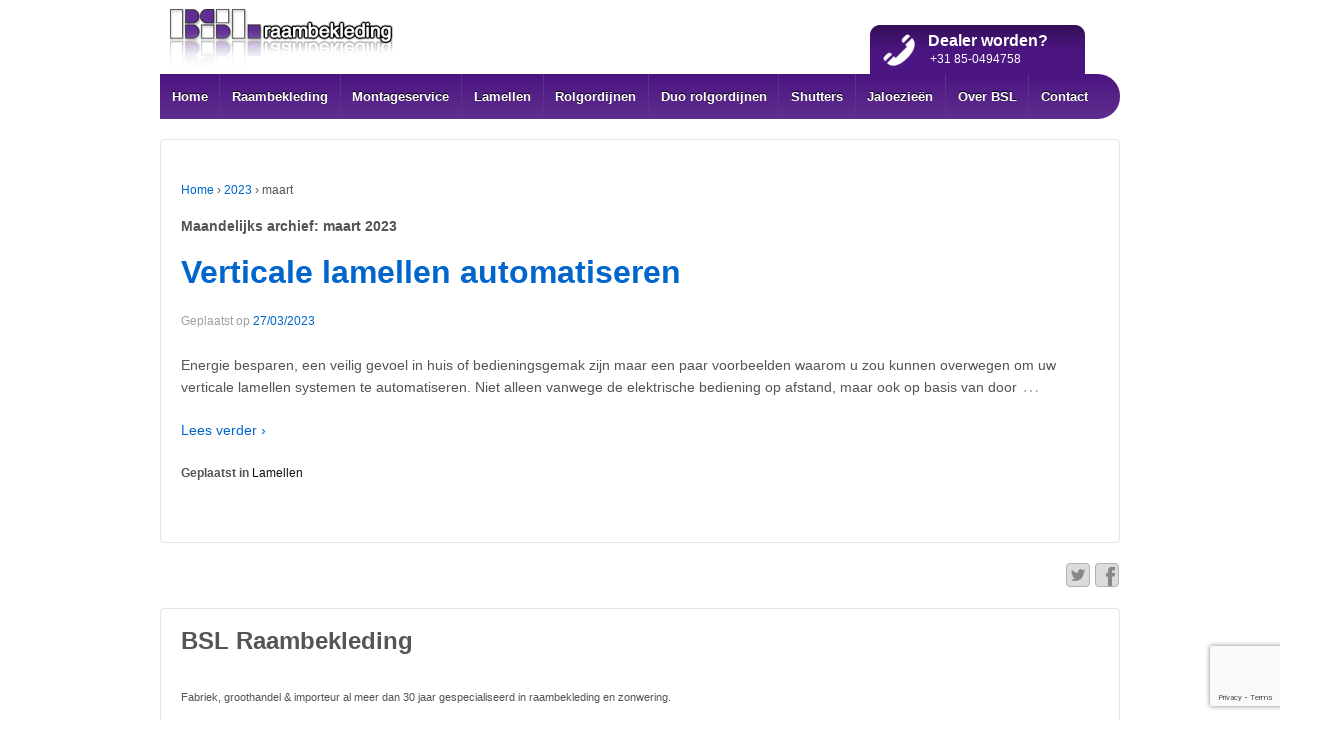

--- FILE ---
content_type: text/html; charset=utf-8
request_url: https://www.google.com/recaptcha/api2/anchor?ar=1&k=6LcscIcUAAAAAGAh2K3BXBSIDstrYGZz24mSlO2E&co=aHR0cHM6Ly93d3cuYnNsLXJhYW1iZWtsZWRpbmcubmw6NDQz&hl=en&v=PoyoqOPhxBO7pBk68S4YbpHZ&size=invisible&anchor-ms=20000&execute-ms=30000&cb=vke7g539mzw7
body_size: 48998
content:
<!DOCTYPE HTML><html dir="ltr" lang="en"><head><meta http-equiv="Content-Type" content="text/html; charset=UTF-8">
<meta http-equiv="X-UA-Compatible" content="IE=edge">
<title>reCAPTCHA</title>
<style type="text/css">
/* cyrillic-ext */
@font-face {
  font-family: 'Roboto';
  font-style: normal;
  font-weight: 400;
  font-stretch: 100%;
  src: url(//fonts.gstatic.com/s/roboto/v48/KFO7CnqEu92Fr1ME7kSn66aGLdTylUAMa3GUBHMdazTgWw.woff2) format('woff2');
  unicode-range: U+0460-052F, U+1C80-1C8A, U+20B4, U+2DE0-2DFF, U+A640-A69F, U+FE2E-FE2F;
}
/* cyrillic */
@font-face {
  font-family: 'Roboto';
  font-style: normal;
  font-weight: 400;
  font-stretch: 100%;
  src: url(//fonts.gstatic.com/s/roboto/v48/KFO7CnqEu92Fr1ME7kSn66aGLdTylUAMa3iUBHMdazTgWw.woff2) format('woff2');
  unicode-range: U+0301, U+0400-045F, U+0490-0491, U+04B0-04B1, U+2116;
}
/* greek-ext */
@font-face {
  font-family: 'Roboto';
  font-style: normal;
  font-weight: 400;
  font-stretch: 100%;
  src: url(//fonts.gstatic.com/s/roboto/v48/KFO7CnqEu92Fr1ME7kSn66aGLdTylUAMa3CUBHMdazTgWw.woff2) format('woff2');
  unicode-range: U+1F00-1FFF;
}
/* greek */
@font-face {
  font-family: 'Roboto';
  font-style: normal;
  font-weight: 400;
  font-stretch: 100%;
  src: url(//fonts.gstatic.com/s/roboto/v48/KFO7CnqEu92Fr1ME7kSn66aGLdTylUAMa3-UBHMdazTgWw.woff2) format('woff2');
  unicode-range: U+0370-0377, U+037A-037F, U+0384-038A, U+038C, U+038E-03A1, U+03A3-03FF;
}
/* math */
@font-face {
  font-family: 'Roboto';
  font-style: normal;
  font-weight: 400;
  font-stretch: 100%;
  src: url(//fonts.gstatic.com/s/roboto/v48/KFO7CnqEu92Fr1ME7kSn66aGLdTylUAMawCUBHMdazTgWw.woff2) format('woff2');
  unicode-range: U+0302-0303, U+0305, U+0307-0308, U+0310, U+0312, U+0315, U+031A, U+0326-0327, U+032C, U+032F-0330, U+0332-0333, U+0338, U+033A, U+0346, U+034D, U+0391-03A1, U+03A3-03A9, U+03B1-03C9, U+03D1, U+03D5-03D6, U+03F0-03F1, U+03F4-03F5, U+2016-2017, U+2034-2038, U+203C, U+2040, U+2043, U+2047, U+2050, U+2057, U+205F, U+2070-2071, U+2074-208E, U+2090-209C, U+20D0-20DC, U+20E1, U+20E5-20EF, U+2100-2112, U+2114-2115, U+2117-2121, U+2123-214F, U+2190, U+2192, U+2194-21AE, U+21B0-21E5, U+21F1-21F2, U+21F4-2211, U+2213-2214, U+2216-22FF, U+2308-230B, U+2310, U+2319, U+231C-2321, U+2336-237A, U+237C, U+2395, U+239B-23B7, U+23D0, U+23DC-23E1, U+2474-2475, U+25AF, U+25B3, U+25B7, U+25BD, U+25C1, U+25CA, U+25CC, U+25FB, U+266D-266F, U+27C0-27FF, U+2900-2AFF, U+2B0E-2B11, U+2B30-2B4C, U+2BFE, U+3030, U+FF5B, U+FF5D, U+1D400-1D7FF, U+1EE00-1EEFF;
}
/* symbols */
@font-face {
  font-family: 'Roboto';
  font-style: normal;
  font-weight: 400;
  font-stretch: 100%;
  src: url(//fonts.gstatic.com/s/roboto/v48/KFO7CnqEu92Fr1ME7kSn66aGLdTylUAMaxKUBHMdazTgWw.woff2) format('woff2');
  unicode-range: U+0001-000C, U+000E-001F, U+007F-009F, U+20DD-20E0, U+20E2-20E4, U+2150-218F, U+2190, U+2192, U+2194-2199, U+21AF, U+21E6-21F0, U+21F3, U+2218-2219, U+2299, U+22C4-22C6, U+2300-243F, U+2440-244A, U+2460-24FF, U+25A0-27BF, U+2800-28FF, U+2921-2922, U+2981, U+29BF, U+29EB, U+2B00-2BFF, U+4DC0-4DFF, U+FFF9-FFFB, U+10140-1018E, U+10190-1019C, U+101A0, U+101D0-101FD, U+102E0-102FB, U+10E60-10E7E, U+1D2C0-1D2D3, U+1D2E0-1D37F, U+1F000-1F0FF, U+1F100-1F1AD, U+1F1E6-1F1FF, U+1F30D-1F30F, U+1F315, U+1F31C, U+1F31E, U+1F320-1F32C, U+1F336, U+1F378, U+1F37D, U+1F382, U+1F393-1F39F, U+1F3A7-1F3A8, U+1F3AC-1F3AF, U+1F3C2, U+1F3C4-1F3C6, U+1F3CA-1F3CE, U+1F3D4-1F3E0, U+1F3ED, U+1F3F1-1F3F3, U+1F3F5-1F3F7, U+1F408, U+1F415, U+1F41F, U+1F426, U+1F43F, U+1F441-1F442, U+1F444, U+1F446-1F449, U+1F44C-1F44E, U+1F453, U+1F46A, U+1F47D, U+1F4A3, U+1F4B0, U+1F4B3, U+1F4B9, U+1F4BB, U+1F4BF, U+1F4C8-1F4CB, U+1F4D6, U+1F4DA, U+1F4DF, U+1F4E3-1F4E6, U+1F4EA-1F4ED, U+1F4F7, U+1F4F9-1F4FB, U+1F4FD-1F4FE, U+1F503, U+1F507-1F50B, U+1F50D, U+1F512-1F513, U+1F53E-1F54A, U+1F54F-1F5FA, U+1F610, U+1F650-1F67F, U+1F687, U+1F68D, U+1F691, U+1F694, U+1F698, U+1F6AD, U+1F6B2, U+1F6B9-1F6BA, U+1F6BC, U+1F6C6-1F6CF, U+1F6D3-1F6D7, U+1F6E0-1F6EA, U+1F6F0-1F6F3, U+1F6F7-1F6FC, U+1F700-1F7FF, U+1F800-1F80B, U+1F810-1F847, U+1F850-1F859, U+1F860-1F887, U+1F890-1F8AD, U+1F8B0-1F8BB, U+1F8C0-1F8C1, U+1F900-1F90B, U+1F93B, U+1F946, U+1F984, U+1F996, U+1F9E9, U+1FA00-1FA6F, U+1FA70-1FA7C, U+1FA80-1FA89, U+1FA8F-1FAC6, U+1FACE-1FADC, U+1FADF-1FAE9, U+1FAF0-1FAF8, U+1FB00-1FBFF;
}
/* vietnamese */
@font-face {
  font-family: 'Roboto';
  font-style: normal;
  font-weight: 400;
  font-stretch: 100%;
  src: url(//fonts.gstatic.com/s/roboto/v48/KFO7CnqEu92Fr1ME7kSn66aGLdTylUAMa3OUBHMdazTgWw.woff2) format('woff2');
  unicode-range: U+0102-0103, U+0110-0111, U+0128-0129, U+0168-0169, U+01A0-01A1, U+01AF-01B0, U+0300-0301, U+0303-0304, U+0308-0309, U+0323, U+0329, U+1EA0-1EF9, U+20AB;
}
/* latin-ext */
@font-face {
  font-family: 'Roboto';
  font-style: normal;
  font-weight: 400;
  font-stretch: 100%;
  src: url(//fonts.gstatic.com/s/roboto/v48/KFO7CnqEu92Fr1ME7kSn66aGLdTylUAMa3KUBHMdazTgWw.woff2) format('woff2');
  unicode-range: U+0100-02BA, U+02BD-02C5, U+02C7-02CC, U+02CE-02D7, U+02DD-02FF, U+0304, U+0308, U+0329, U+1D00-1DBF, U+1E00-1E9F, U+1EF2-1EFF, U+2020, U+20A0-20AB, U+20AD-20C0, U+2113, U+2C60-2C7F, U+A720-A7FF;
}
/* latin */
@font-face {
  font-family: 'Roboto';
  font-style: normal;
  font-weight: 400;
  font-stretch: 100%;
  src: url(//fonts.gstatic.com/s/roboto/v48/KFO7CnqEu92Fr1ME7kSn66aGLdTylUAMa3yUBHMdazQ.woff2) format('woff2');
  unicode-range: U+0000-00FF, U+0131, U+0152-0153, U+02BB-02BC, U+02C6, U+02DA, U+02DC, U+0304, U+0308, U+0329, U+2000-206F, U+20AC, U+2122, U+2191, U+2193, U+2212, U+2215, U+FEFF, U+FFFD;
}
/* cyrillic-ext */
@font-face {
  font-family: 'Roboto';
  font-style: normal;
  font-weight: 500;
  font-stretch: 100%;
  src: url(//fonts.gstatic.com/s/roboto/v48/KFO7CnqEu92Fr1ME7kSn66aGLdTylUAMa3GUBHMdazTgWw.woff2) format('woff2');
  unicode-range: U+0460-052F, U+1C80-1C8A, U+20B4, U+2DE0-2DFF, U+A640-A69F, U+FE2E-FE2F;
}
/* cyrillic */
@font-face {
  font-family: 'Roboto';
  font-style: normal;
  font-weight: 500;
  font-stretch: 100%;
  src: url(//fonts.gstatic.com/s/roboto/v48/KFO7CnqEu92Fr1ME7kSn66aGLdTylUAMa3iUBHMdazTgWw.woff2) format('woff2');
  unicode-range: U+0301, U+0400-045F, U+0490-0491, U+04B0-04B1, U+2116;
}
/* greek-ext */
@font-face {
  font-family: 'Roboto';
  font-style: normal;
  font-weight: 500;
  font-stretch: 100%;
  src: url(//fonts.gstatic.com/s/roboto/v48/KFO7CnqEu92Fr1ME7kSn66aGLdTylUAMa3CUBHMdazTgWw.woff2) format('woff2');
  unicode-range: U+1F00-1FFF;
}
/* greek */
@font-face {
  font-family: 'Roboto';
  font-style: normal;
  font-weight: 500;
  font-stretch: 100%;
  src: url(//fonts.gstatic.com/s/roboto/v48/KFO7CnqEu92Fr1ME7kSn66aGLdTylUAMa3-UBHMdazTgWw.woff2) format('woff2');
  unicode-range: U+0370-0377, U+037A-037F, U+0384-038A, U+038C, U+038E-03A1, U+03A3-03FF;
}
/* math */
@font-face {
  font-family: 'Roboto';
  font-style: normal;
  font-weight: 500;
  font-stretch: 100%;
  src: url(//fonts.gstatic.com/s/roboto/v48/KFO7CnqEu92Fr1ME7kSn66aGLdTylUAMawCUBHMdazTgWw.woff2) format('woff2');
  unicode-range: U+0302-0303, U+0305, U+0307-0308, U+0310, U+0312, U+0315, U+031A, U+0326-0327, U+032C, U+032F-0330, U+0332-0333, U+0338, U+033A, U+0346, U+034D, U+0391-03A1, U+03A3-03A9, U+03B1-03C9, U+03D1, U+03D5-03D6, U+03F0-03F1, U+03F4-03F5, U+2016-2017, U+2034-2038, U+203C, U+2040, U+2043, U+2047, U+2050, U+2057, U+205F, U+2070-2071, U+2074-208E, U+2090-209C, U+20D0-20DC, U+20E1, U+20E5-20EF, U+2100-2112, U+2114-2115, U+2117-2121, U+2123-214F, U+2190, U+2192, U+2194-21AE, U+21B0-21E5, U+21F1-21F2, U+21F4-2211, U+2213-2214, U+2216-22FF, U+2308-230B, U+2310, U+2319, U+231C-2321, U+2336-237A, U+237C, U+2395, U+239B-23B7, U+23D0, U+23DC-23E1, U+2474-2475, U+25AF, U+25B3, U+25B7, U+25BD, U+25C1, U+25CA, U+25CC, U+25FB, U+266D-266F, U+27C0-27FF, U+2900-2AFF, U+2B0E-2B11, U+2B30-2B4C, U+2BFE, U+3030, U+FF5B, U+FF5D, U+1D400-1D7FF, U+1EE00-1EEFF;
}
/* symbols */
@font-face {
  font-family: 'Roboto';
  font-style: normal;
  font-weight: 500;
  font-stretch: 100%;
  src: url(//fonts.gstatic.com/s/roboto/v48/KFO7CnqEu92Fr1ME7kSn66aGLdTylUAMaxKUBHMdazTgWw.woff2) format('woff2');
  unicode-range: U+0001-000C, U+000E-001F, U+007F-009F, U+20DD-20E0, U+20E2-20E4, U+2150-218F, U+2190, U+2192, U+2194-2199, U+21AF, U+21E6-21F0, U+21F3, U+2218-2219, U+2299, U+22C4-22C6, U+2300-243F, U+2440-244A, U+2460-24FF, U+25A0-27BF, U+2800-28FF, U+2921-2922, U+2981, U+29BF, U+29EB, U+2B00-2BFF, U+4DC0-4DFF, U+FFF9-FFFB, U+10140-1018E, U+10190-1019C, U+101A0, U+101D0-101FD, U+102E0-102FB, U+10E60-10E7E, U+1D2C0-1D2D3, U+1D2E0-1D37F, U+1F000-1F0FF, U+1F100-1F1AD, U+1F1E6-1F1FF, U+1F30D-1F30F, U+1F315, U+1F31C, U+1F31E, U+1F320-1F32C, U+1F336, U+1F378, U+1F37D, U+1F382, U+1F393-1F39F, U+1F3A7-1F3A8, U+1F3AC-1F3AF, U+1F3C2, U+1F3C4-1F3C6, U+1F3CA-1F3CE, U+1F3D4-1F3E0, U+1F3ED, U+1F3F1-1F3F3, U+1F3F5-1F3F7, U+1F408, U+1F415, U+1F41F, U+1F426, U+1F43F, U+1F441-1F442, U+1F444, U+1F446-1F449, U+1F44C-1F44E, U+1F453, U+1F46A, U+1F47D, U+1F4A3, U+1F4B0, U+1F4B3, U+1F4B9, U+1F4BB, U+1F4BF, U+1F4C8-1F4CB, U+1F4D6, U+1F4DA, U+1F4DF, U+1F4E3-1F4E6, U+1F4EA-1F4ED, U+1F4F7, U+1F4F9-1F4FB, U+1F4FD-1F4FE, U+1F503, U+1F507-1F50B, U+1F50D, U+1F512-1F513, U+1F53E-1F54A, U+1F54F-1F5FA, U+1F610, U+1F650-1F67F, U+1F687, U+1F68D, U+1F691, U+1F694, U+1F698, U+1F6AD, U+1F6B2, U+1F6B9-1F6BA, U+1F6BC, U+1F6C6-1F6CF, U+1F6D3-1F6D7, U+1F6E0-1F6EA, U+1F6F0-1F6F3, U+1F6F7-1F6FC, U+1F700-1F7FF, U+1F800-1F80B, U+1F810-1F847, U+1F850-1F859, U+1F860-1F887, U+1F890-1F8AD, U+1F8B0-1F8BB, U+1F8C0-1F8C1, U+1F900-1F90B, U+1F93B, U+1F946, U+1F984, U+1F996, U+1F9E9, U+1FA00-1FA6F, U+1FA70-1FA7C, U+1FA80-1FA89, U+1FA8F-1FAC6, U+1FACE-1FADC, U+1FADF-1FAE9, U+1FAF0-1FAF8, U+1FB00-1FBFF;
}
/* vietnamese */
@font-face {
  font-family: 'Roboto';
  font-style: normal;
  font-weight: 500;
  font-stretch: 100%;
  src: url(//fonts.gstatic.com/s/roboto/v48/KFO7CnqEu92Fr1ME7kSn66aGLdTylUAMa3OUBHMdazTgWw.woff2) format('woff2');
  unicode-range: U+0102-0103, U+0110-0111, U+0128-0129, U+0168-0169, U+01A0-01A1, U+01AF-01B0, U+0300-0301, U+0303-0304, U+0308-0309, U+0323, U+0329, U+1EA0-1EF9, U+20AB;
}
/* latin-ext */
@font-face {
  font-family: 'Roboto';
  font-style: normal;
  font-weight: 500;
  font-stretch: 100%;
  src: url(//fonts.gstatic.com/s/roboto/v48/KFO7CnqEu92Fr1ME7kSn66aGLdTylUAMa3KUBHMdazTgWw.woff2) format('woff2');
  unicode-range: U+0100-02BA, U+02BD-02C5, U+02C7-02CC, U+02CE-02D7, U+02DD-02FF, U+0304, U+0308, U+0329, U+1D00-1DBF, U+1E00-1E9F, U+1EF2-1EFF, U+2020, U+20A0-20AB, U+20AD-20C0, U+2113, U+2C60-2C7F, U+A720-A7FF;
}
/* latin */
@font-face {
  font-family: 'Roboto';
  font-style: normal;
  font-weight: 500;
  font-stretch: 100%;
  src: url(//fonts.gstatic.com/s/roboto/v48/KFO7CnqEu92Fr1ME7kSn66aGLdTylUAMa3yUBHMdazQ.woff2) format('woff2');
  unicode-range: U+0000-00FF, U+0131, U+0152-0153, U+02BB-02BC, U+02C6, U+02DA, U+02DC, U+0304, U+0308, U+0329, U+2000-206F, U+20AC, U+2122, U+2191, U+2193, U+2212, U+2215, U+FEFF, U+FFFD;
}
/* cyrillic-ext */
@font-face {
  font-family: 'Roboto';
  font-style: normal;
  font-weight: 900;
  font-stretch: 100%;
  src: url(//fonts.gstatic.com/s/roboto/v48/KFO7CnqEu92Fr1ME7kSn66aGLdTylUAMa3GUBHMdazTgWw.woff2) format('woff2');
  unicode-range: U+0460-052F, U+1C80-1C8A, U+20B4, U+2DE0-2DFF, U+A640-A69F, U+FE2E-FE2F;
}
/* cyrillic */
@font-face {
  font-family: 'Roboto';
  font-style: normal;
  font-weight: 900;
  font-stretch: 100%;
  src: url(//fonts.gstatic.com/s/roboto/v48/KFO7CnqEu92Fr1ME7kSn66aGLdTylUAMa3iUBHMdazTgWw.woff2) format('woff2');
  unicode-range: U+0301, U+0400-045F, U+0490-0491, U+04B0-04B1, U+2116;
}
/* greek-ext */
@font-face {
  font-family: 'Roboto';
  font-style: normal;
  font-weight: 900;
  font-stretch: 100%;
  src: url(//fonts.gstatic.com/s/roboto/v48/KFO7CnqEu92Fr1ME7kSn66aGLdTylUAMa3CUBHMdazTgWw.woff2) format('woff2');
  unicode-range: U+1F00-1FFF;
}
/* greek */
@font-face {
  font-family: 'Roboto';
  font-style: normal;
  font-weight: 900;
  font-stretch: 100%;
  src: url(//fonts.gstatic.com/s/roboto/v48/KFO7CnqEu92Fr1ME7kSn66aGLdTylUAMa3-UBHMdazTgWw.woff2) format('woff2');
  unicode-range: U+0370-0377, U+037A-037F, U+0384-038A, U+038C, U+038E-03A1, U+03A3-03FF;
}
/* math */
@font-face {
  font-family: 'Roboto';
  font-style: normal;
  font-weight: 900;
  font-stretch: 100%;
  src: url(//fonts.gstatic.com/s/roboto/v48/KFO7CnqEu92Fr1ME7kSn66aGLdTylUAMawCUBHMdazTgWw.woff2) format('woff2');
  unicode-range: U+0302-0303, U+0305, U+0307-0308, U+0310, U+0312, U+0315, U+031A, U+0326-0327, U+032C, U+032F-0330, U+0332-0333, U+0338, U+033A, U+0346, U+034D, U+0391-03A1, U+03A3-03A9, U+03B1-03C9, U+03D1, U+03D5-03D6, U+03F0-03F1, U+03F4-03F5, U+2016-2017, U+2034-2038, U+203C, U+2040, U+2043, U+2047, U+2050, U+2057, U+205F, U+2070-2071, U+2074-208E, U+2090-209C, U+20D0-20DC, U+20E1, U+20E5-20EF, U+2100-2112, U+2114-2115, U+2117-2121, U+2123-214F, U+2190, U+2192, U+2194-21AE, U+21B0-21E5, U+21F1-21F2, U+21F4-2211, U+2213-2214, U+2216-22FF, U+2308-230B, U+2310, U+2319, U+231C-2321, U+2336-237A, U+237C, U+2395, U+239B-23B7, U+23D0, U+23DC-23E1, U+2474-2475, U+25AF, U+25B3, U+25B7, U+25BD, U+25C1, U+25CA, U+25CC, U+25FB, U+266D-266F, U+27C0-27FF, U+2900-2AFF, U+2B0E-2B11, U+2B30-2B4C, U+2BFE, U+3030, U+FF5B, U+FF5D, U+1D400-1D7FF, U+1EE00-1EEFF;
}
/* symbols */
@font-face {
  font-family: 'Roboto';
  font-style: normal;
  font-weight: 900;
  font-stretch: 100%;
  src: url(//fonts.gstatic.com/s/roboto/v48/KFO7CnqEu92Fr1ME7kSn66aGLdTylUAMaxKUBHMdazTgWw.woff2) format('woff2');
  unicode-range: U+0001-000C, U+000E-001F, U+007F-009F, U+20DD-20E0, U+20E2-20E4, U+2150-218F, U+2190, U+2192, U+2194-2199, U+21AF, U+21E6-21F0, U+21F3, U+2218-2219, U+2299, U+22C4-22C6, U+2300-243F, U+2440-244A, U+2460-24FF, U+25A0-27BF, U+2800-28FF, U+2921-2922, U+2981, U+29BF, U+29EB, U+2B00-2BFF, U+4DC0-4DFF, U+FFF9-FFFB, U+10140-1018E, U+10190-1019C, U+101A0, U+101D0-101FD, U+102E0-102FB, U+10E60-10E7E, U+1D2C0-1D2D3, U+1D2E0-1D37F, U+1F000-1F0FF, U+1F100-1F1AD, U+1F1E6-1F1FF, U+1F30D-1F30F, U+1F315, U+1F31C, U+1F31E, U+1F320-1F32C, U+1F336, U+1F378, U+1F37D, U+1F382, U+1F393-1F39F, U+1F3A7-1F3A8, U+1F3AC-1F3AF, U+1F3C2, U+1F3C4-1F3C6, U+1F3CA-1F3CE, U+1F3D4-1F3E0, U+1F3ED, U+1F3F1-1F3F3, U+1F3F5-1F3F7, U+1F408, U+1F415, U+1F41F, U+1F426, U+1F43F, U+1F441-1F442, U+1F444, U+1F446-1F449, U+1F44C-1F44E, U+1F453, U+1F46A, U+1F47D, U+1F4A3, U+1F4B0, U+1F4B3, U+1F4B9, U+1F4BB, U+1F4BF, U+1F4C8-1F4CB, U+1F4D6, U+1F4DA, U+1F4DF, U+1F4E3-1F4E6, U+1F4EA-1F4ED, U+1F4F7, U+1F4F9-1F4FB, U+1F4FD-1F4FE, U+1F503, U+1F507-1F50B, U+1F50D, U+1F512-1F513, U+1F53E-1F54A, U+1F54F-1F5FA, U+1F610, U+1F650-1F67F, U+1F687, U+1F68D, U+1F691, U+1F694, U+1F698, U+1F6AD, U+1F6B2, U+1F6B9-1F6BA, U+1F6BC, U+1F6C6-1F6CF, U+1F6D3-1F6D7, U+1F6E0-1F6EA, U+1F6F0-1F6F3, U+1F6F7-1F6FC, U+1F700-1F7FF, U+1F800-1F80B, U+1F810-1F847, U+1F850-1F859, U+1F860-1F887, U+1F890-1F8AD, U+1F8B0-1F8BB, U+1F8C0-1F8C1, U+1F900-1F90B, U+1F93B, U+1F946, U+1F984, U+1F996, U+1F9E9, U+1FA00-1FA6F, U+1FA70-1FA7C, U+1FA80-1FA89, U+1FA8F-1FAC6, U+1FACE-1FADC, U+1FADF-1FAE9, U+1FAF0-1FAF8, U+1FB00-1FBFF;
}
/* vietnamese */
@font-face {
  font-family: 'Roboto';
  font-style: normal;
  font-weight: 900;
  font-stretch: 100%;
  src: url(//fonts.gstatic.com/s/roboto/v48/KFO7CnqEu92Fr1ME7kSn66aGLdTylUAMa3OUBHMdazTgWw.woff2) format('woff2');
  unicode-range: U+0102-0103, U+0110-0111, U+0128-0129, U+0168-0169, U+01A0-01A1, U+01AF-01B0, U+0300-0301, U+0303-0304, U+0308-0309, U+0323, U+0329, U+1EA0-1EF9, U+20AB;
}
/* latin-ext */
@font-face {
  font-family: 'Roboto';
  font-style: normal;
  font-weight: 900;
  font-stretch: 100%;
  src: url(//fonts.gstatic.com/s/roboto/v48/KFO7CnqEu92Fr1ME7kSn66aGLdTylUAMa3KUBHMdazTgWw.woff2) format('woff2');
  unicode-range: U+0100-02BA, U+02BD-02C5, U+02C7-02CC, U+02CE-02D7, U+02DD-02FF, U+0304, U+0308, U+0329, U+1D00-1DBF, U+1E00-1E9F, U+1EF2-1EFF, U+2020, U+20A0-20AB, U+20AD-20C0, U+2113, U+2C60-2C7F, U+A720-A7FF;
}
/* latin */
@font-face {
  font-family: 'Roboto';
  font-style: normal;
  font-weight: 900;
  font-stretch: 100%;
  src: url(//fonts.gstatic.com/s/roboto/v48/KFO7CnqEu92Fr1ME7kSn66aGLdTylUAMa3yUBHMdazQ.woff2) format('woff2');
  unicode-range: U+0000-00FF, U+0131, U+0152-0153, U+02BB-02BC, U+02C6, U+02DA, U+02DC, U+0304, U+0308, U+0329, U+2000-206F, U+20AC, U+2122, U+2191, U+2193, U+2212, U+2215, U+FEFF, U+FFFD;
}

</style>
<link rel="stylesheet" type="text/css" href="https://www.gstatic.com/recaptcha/releases/PoyoqOPhxBO7pBk68S4YbpHZ/styles__ltr.css">
<script nonce="MDzOe20n4lLNRUF18VEcLQ" type="text/javascript">window['__recaptcha_api'] = 'https://www.google.com/recaptcha/api2/';</script>
<script type="text/javascript" src="https://www.gstatic.com/recaptcha/releases/PoyoqOPhxBO7pBk68S4YbpHZ/recaptcha__en.js" nonce="MDzOe20n4lLNRUF18VEcLQ">
      
    </script></head>
<body><div id="rc-anchor-alert" class="rc-anchor-alert"></div>
<input type="hidden" id="recaptcha-token" value="[base64]">
<script type="text/javascript" nonce="MDzOe20n4lLNRUF18VEcLQ">
      recaptcha.anchor.Main.init("[\x22ainput\x22,[\x22bgdata\x22,\x22\x22,\[base64]/[base64]/MjU1Ong/[base64]/[base64]/[base64]/[base64]/[base64]/[base64]/[base64]/[base64]/[base64]/[base64]/[base64]/[base64]/[base64]/[base64]/[base64]\\u003d\x22,\[base64]\\u003d\\u003d\x22,\[base64]/[base64]/F8KRw4QSYwR/wrxHPMKRw4R1w4LCicOKwrtIKcOLwr8OHcKDwr/DoMKkw5LCtjpSwp7Ctjg0L8KZJMKSfcK6w4VgwrI/w4lDSkfCq8OyJ23Cg8KkBE1Ww7jDtiwKQirCmMOcw5wDwqonKwpve8OswpzDiG/DsMOSdsKDZ8KiG8O3RFrCvMOgw47DtzIvw4/Di8KZwpTDlDJDwr7Cu8KbwqRAw7RPw73Ds0wKO0jCmMOLWMOaw5Ndw4HDjjLCrE8Qw5taw57CpgTDgjRHMcO2A37Dq8KqHwXDgxYiL8KmwpPDkcK0ZMKCJGVsw5pNLMKew5DChcKgw53Cg8KxUyY9wqrCjCVgFcKdw7TCshk/[base64]/[base64]/CiDBEbU1Gwo/CiwcQXXnChMKDCAnDuMO5w5lMK33CnDHDuMO5w5Y9w7/Dj8KKcizDi8Oyw5IgUcORwpPDhsK3CDETTCvDkFY2wr5/DcKdFsOIwo4gwrgzw6DDt8OpUcKYw7ZGwqPCv8O6w4EDw6vCm0nDhMKRNWNZwofCkGcCBcKGYcOhwqzCiMOHw5/DtTTCssKzd1gQw7zDpH/CrmvDn3fDtcKvwoYOwoXDg8OBwr17TxprIMOZYEcTwrzCqhNzekNGGMOcb8OGwqfDigQLwrPDnz5dw4DDucOjwotrwprCtDrDmkDCqcKnd8KhA8Oqw556wpF0wq3CpsOXQF4rLB/CgcKow7Zkw7/ClAkIw7lVHsK7wqHDn8KPEsOqwoPDpcKZw6Eqw4hqOFlKwo4bIhHChnDCmcOWGH/[base64]/wrlBWgVrw6UBEm9dL8OqwodVw5/CqMKEw5V7XSHCo1gFwoRGw5VVw605w6hKw7nDpsOvwoMXJsKrSCjDpMK3w71lw5zDjC/DoMOMw795NXRgwpDDkMKTw64WOmtLwqrDkkPCpMKuVsKMwrjDsEZVw5A9wqMFwq/Dr8Ohw6t+NEnDijzCsxnCg8KkCcKvwpkawr7Do8ORfFjCpGvCvDDDjkzCjMO1AsOEesKiRk7DosK+wpXDncOXT8KJw6TDusO9SMKuHcKmPsOhw6pAVMOuRMO4wr7DisKxw6c2wpEfw7wWw5kcwq/[base64]/CtV0wIBoXA8KUDFE7QcOSLsKrRynCoSvDrcKEFjNowqc+w717wrjDrcO1eFE9fsKhw5rCsA/DvgrCt8KDwrDCimJtehBowqFwwoDCl1DDoGvCizJmwofCiWnCqHTCqQfDgcOjw6UYw411JVPDqMKfwqcIw64MMMKnw47DtsOEwo7ClhBswofCpMKoCMOMwpfDusO+w45tw7vCtcKSw4owwoXCtMKgw71cwoDCmWwKw67CtsOLw7U/w7JWw7JCC8OiZlTDvkjDsMK1wqhIwpXDtcOVB0TCtsKWwrDCjwlAHsKfw7xfwp3ChMKGS8KdNz/CoyzCghzDv0MjPcKkfQTClMKFw5J1woA2bsKBwrTCvS3Cr8OSNnbDrCUwLcOkL8K0BzrCoRzCvGTDgFptecOIw6DDrTgTHEl7bzRHd0Buw6VdDDXDnEnDvsKfw5jCslk0S3HDiB8sAHTDi8Orw7c8e8KMVCYxwr1PUktxw5/Ci8Oiw6HCpCYJwrpsQBMVwpg8w6vCmiRMwqtjOcKmwpjCucOIw5Mnw5xhFcOtwpXDl8KgYsO/wq7CuVXDgxPDhcOmwovDnhsYaQBPwq/DsHjDt8KCK3rDsz1iw7nDmSTCvS9Sw6hnwoLDgMOcwpV2woLCgiTDkMOYwpscOQgdwrcDbMKzw4TCgiHDrlrCigLCksO9w6A/wqvDgcKjwq3CkRNtasOjwqjDoMKIwqo+AEXDoMOvwpgKX8KAwrrCjcOvw7rCsMKNwqvDm0/DnsKtwoA6w6FhwphHFsKIdMOVwpUEP8OEw5DClcK1w7oeaBMtJw/[base64]/F8KSw4DDlw4HZ8KnHcKPc1vClAbDl17Dol52clvCtzQ9w47DlljDtlMeXMKKw43DsMOZw43CrRx/G8OTEzAAw6lHw7nDtTzCmcKsw5cXw7TDjMOMYMOfTsO+U8K6UcKzwroKYMOwImg4WMKbw6nCpMOfw6HCoMKfw63Cn8OfH2dtIUHCksKsPEZyXBEUWmZcw7fCoMKhDg7Ct8OsMmfCqmRKwpZDwqvCq8K6w7FfCcO4wo0kWEfCtcO1w7oCJT3CmidDwqvCvcKuw5rCuT/Dv0PDrcKhwpAUw6QtWBgQw4rDowLCkMKVw7tVw5HCscKrdcKswqgRwodlwrrCrHnDpcOha1jDkMOuwpHDkcOiAcO1w6w3wpddd3ARbklXLD7DjUh5w5ATw6TDo8O7w7LCtsOGcMKzw6scN8O9B8K9wp/DgmIzZD/Cu3nCg1rCjMKPworDs8OpwrUgw5FWa0fDlyzCgQjCu1fDksKcw4IoAsOrwpZGa8KnDsOBPMOYw4HChMK2w7hrwowXw6fDmREVw4o9wrzDsCM6WsOVf8Kbw5/Dm8OARDI3wq/Dijp3ZjVnETbDrcKbWMK9RAAMQsOGV8KCwqrDq8OQw4jDgMKTX2jCi8OBXMOuw7vDvsOFe1zCqV0tw5DCl8K0RiTCr8OPwofDmXvCqMOgcMOtDcO4csK4w5/CqsOMH8OgwopUw7tAL8OOw6VYwrQSel1pwqVkw67DlMOYwpVqwoLCssO/[base64]/EysbGlHDtnQ1wqJEOjLDq3nDjsOuw40owrRAw5J7NMKNwrQjEMKswrcsViQGw6fDqsK7ecKQcxwRwrdAf8KNwr5mNzpIw7nDoMKhw4Exdz/CocOcGsObw4XDgcKPw6DDsWXCqcKhHjrDn3vCvUTDmBZfMcKowrvCowHCv3pGbALDrSlpw67DuMOfD38/[base64]/NRJfwrFgwpzCpMKdfgpcacKHJWpVwqYVwqnDuFMrQsOQw6EQAUpeH2wcMlpPw7AOe8KEAcOfaxTCsMKMWHPDm1zCjcKWS8OoNHEtRMO+w5ZoasOLUSHDncOGJsODw5INwqQ/DiTDgMKYbcOhR17DpcO8w54Sw6ciw7XCpMOZw65md0sZeMKJw5REPcO5wrpKwpwOwpNcA8O4X2fCr8OoIsKcQ8O/GRrCu8Ojw4XCjMOIbH1sw7HDsCkCAiHCuQrDh3E/wrXDtSHCk1ULU0bCg0FSwp7DmsKBw47DpjELw4/DtcOQw5jCiAg5AMKFwpNlwptUMcOhPSzDuMO0M8KfMEHDlsKpw4ESwqkmPcKawrHCqUMuw5bDgcOYczzDrRItw4Fpw6vDv8OQw6U2wpnCi00Jw4Fnw7YSdCzCuMOII8OXF8OaHsKue8KQAG1taxh/E3XCvcK/w6bCsnoLw6Bjwo7DvsKCWcKXwrLCgAo0wpR4dF3DiSTDhgczw48nKWDDoi0WwpNpw5J6PMKpR1BWw58tRcOQGUg4wrJMw4TCkwg6w5BSwrhAw6bDjT94VRBmFcKwVcKSG8KgZncjVcOjworCkcOOw4MYM8KyOsOXw7DDkcOwJsO/w4jDlGFXKsK0e2w+c8KDwqpOOXnDpMK3w71KdX0Swo0VK8KCw5R8SsKpwpTDiEFxV1Uew6QFwr8qBFEvUMO0bsK8B03DnMOgwqfDsBtROsOYTRgHwr/[base64]/[base64]/Dhg4vwo0Pw7bDu8OuehRxwrHCnk0yw5fCrsO4GsOGQMKGVChYw5zDqj7Cs3fCvU9wdsKSw4Bpf2s/wodNanfCmVAneMKiw7HCkzlYwpDCrjnCm8KawobDqG/DlcKREsKzw4vCvDbCkcO8wqjCtxrCly18woE6wr8yFlTCocOZw5DDuMKpfsOHAzPCtMOsZzYaw5AdXBPDqgHCuXkID8O4S1XDr3vCvcKKw47CvcOdWDUkwrrDr8O/wqcHw5puw7HCtRLDpcKRw6hvwpY+w69Gw4VDJsKzSkHDnsOUw7HDiMKdZcOew5vDqUxRecO2eSzDknc9BMKfLsOYwqVceEsIwpEdw5nDjMK5BEXCr8OAEMObX8OOw7zDmXF6WcK6w6l3FH3DtzLCpjTCrsKCwolzWVPCksKYw6/[base64]/[base64]/b8KeK1zDlUY7wrIrSXfCkMOyw685woPDp8OLDUhUwrN+SQp+wqJcOsOLw4BCXMOvwqDCq21rwqvDrsOcw5EdIwl/G8OLTXFHwoZzEMKow6/[base64]/[base64]/[base64]/DpXnCsyIvw7zCr8KXMcKdw4ARw7x9wrzCtsOSVsKwF0LCl8Kpwo7DqQbDo0rDisKswpdEXsOZV3EdUMOwF8KNC8K5EUw5AMKQwq0tNF7CqsKDXcOIw7opwpAQYVJ9w6Ecw4nDncK6c8OWwoYKw7HCoMO7wovDkBt5VMKdw7TCo3fDpsKaw4I7wqouw4nCj8O1wq/DjyplwrM9wqF/w7rCrjrDvWNYZGFCC8KnwqEWBcOCw6zDiUXDgcO+w60NTMOYUVXCl8K4BBoQdgAUwolRwrd6b27DjcOrcE3Dk8KMBBw6wo9PGMOAw6jCph/CiXPCuSPDo8Ocwq3DvMO9UsKwE2fDl1gIw5pRSMOHw7l1w4IRD8OCJhzDq8KKU8KHw6TCusK7U1gBJcKMwrPDjWFSw5TCq0HClsKvD8KYCVDDj0DDt3/Ci8O+NFTDkCINwoJ8B0x0JMOZw6ZmBcK/w77CozLDkUvDtsKmw6bDlGh7w7vDuV9/N8KGw6/[base64]/[base64]/wo3Cr8KBw7LCjcKjYEFOY1QJB8KBwqZyOcOwBnd/w7IWw6HCtjbDksO+w64eAUAfwppxw6Row7bDhTTCgMO5w6ocwpA2w5rDm2QDIWbChXvCsnIkZA0gScO1wrlhUMKJwqDCrcKzS8O+w7rCmsKpSgt1QSLDocOrwrJPfynCpGUpIyQkLsOTDgHCnsKvw7oWSRlaSyXDoMKnEsKoD8KXwoLDscOZGWzDsT/DngcFwrbDisOQVyPCvw4kamHDgQo3w6c+EcOrWWTDqTrCocKWemZuMGvClBxTw7EceH0hwpldwqoBbFfDgMOowr3CiFUCQMKhAsKRe8OHbkYxN8KjAcKPwr8kw63ChSZEGjrDoBk+B8KgIWN/AxIERW4jKyvCpW/DqlfDiUAhwpgLw4hTTcK2EnY0K8KXw5TCgMOOw43CkSZzwrA5XMKwXcKZSw7Cj3Rkw6NWFG3DrwDCrMO5w73CoHZISDLDsR1vXcOVwpt3P2BmfSdga3hvHkHCpmnCiMKQVSrDkizDqSLCgTjDvA/DrzLCjx7DvcOQV8OHJ2bDp8KZekoMPRVdezvChGM0azxWbcKgw7bDosONOMOzT8OMCMKlUhoqJlpVw4TCl8OuFV5Kw7jDvEfCgsOww4LDqGzClW45w75swpokK8KvwrfCnVAXwonDgkbCrcKaMsOiw4d8D8KnZHVQCsKxwrlSw6rCg0zDq8OXw7LCksOFwqI7w6/CpnrDiMKjD8Oyw4LCosOWwrrCkDDCkWNkLlTCu3s4w5szw7/CuhDCisK/w5PDqiAAL8KKw5/DiMKqXMKkwowxw67Dn8OLw53DscOBwo/DmMOAET4NWx5Zw65zAsO9NMOUfSdDQh15w5zDkcOMw6ggwqvDjDxQw4YcwpnDpQ3CuQxgw5HDug/CgcKBVS1DZiPCvsKrV8OgwocqKsKvwq/CowTCkMKIBcOfNG7DkwUuwoXCugfCsWM0K8K2woLDqCXCmsO1PMKOZF9Fb8K3wqI4WXbCjT7Csl5RZ8OiH8Kgw4rDkDLDpsKcZwPDlnXChFMSaMOewrXCnx3CnjvCikjDokDDnH/ChQVsHBnCrMKsAsO6wovCgcK9bH8Aw7XDjMO7w65sTTApb8KQw5lBcsOkw65sw6jCqsKCLHwjwpHCoT5Ew4zDnVFFwo0aw4Z/NnPDssOWw5nCqsKKSBLCpELDocKiOsOrwrBAVWnDlkrDrVEyOsO6w6hWTcKKLyrClV/DsTtIw7VJHBjDisKzwqoRwqTDi1jDn2l3aj5/NsOlVCoDw6NENsOawpQ4wpxLCiMjw4Qsw4vDicOcNcOYw6rCogjClkUhGHLDj8K0Nhdkw5HCvx/[base64]/woLChsK8wrTDvcOlacK8wqEDRsKsw7E4wqDCpCsKwoJzw7zDlzXDqyQoRsKQCsOSShZNwosiSMKIE8O7XVxyBlzDiC/DrWbCtj/DvMOoa8O5wp/Dhid/wpEJRcKJEy/Ci8OJw4Z4bkgrw5IXw5oGQMOtwpZSAnfDkzQUwqlDwo8We083w4fDi8Osf1/CnyLCgsKue8K7UcKpOQshUsKew4LCmcKDwpFvScK8w5pIEBVGZHTCjsKBw7V9wpUfb8K7w7Y2VFxGPC/DnztJwpTCkMKjw5XCqU1/[base64]/DhwEMwqxDw43CkMK8HcKAD8O+MSRpw69rCMOsS1FEwoLDpx/CqUBvwrc9KRzDqsOEGWtSKiXDscOwwoYdaMKAw7DCvMO1w4nDnhsGWHvDjcKfwr/Dm0c+wo3DrsOhwqcTwrrDrsKVwr/Ct8KUZRQ2w6zCtkzCpWAewp/[base64]/DtUjCgijCqw/[base64]/DonrCjMODwq/DsQl4w5vCn8OeER5nwqEYw6ZcXzfDuAFlP8Kfw6U/woHDvEhbw5J1JMOWaMK0w6XClsKxwpjDom45wq1QwpXCicO6woDDqmfDs8OoUsKNwonCvQpmeUwgPibCicKlwqtAw6x8w74QHMKCCsKowqXDuinCqR8Cwq1XSFHDr8OTw7ZJMmIqBsKLwqw+QcO1dh5Lw5IUwq1FJRLDmcO8w43CjMK5P11iwqPCksK6w4/DsTzDo2vDvmnCicOOw49/w5Q0w7fDnQ3CgTAzwq8CQBXDu8OuFSXDuMKtEh3CusOLSsOBZhHDvsOwwqHCgFUZc8O6w4nDvDA2w4Now7zDjwEew7kyVAMofcO8wotGw580w5IUIkZ3w4s0wp1eaFk1McOAw7rDnVhsw6xsbhw5QnTDqMKtw4JYQ8O1L8O5BcOfP8KgwoHChywLw7HCrsKTEsK/wrJNTsObfAVOIFxTwpxGwpd2A8O/DnbDtCoLB8O5wpfDtcKXw74PBAXDv8OfdUJRC8KowrnCrcKLw77DqMO+wqfDh8Opw5PDglhAb8KXwrNofQw3wr/DrBzDhcKEw6fDrMO0FcO6wpjCg8KVwrnCvzhSwrtwecOqwrlbwoMew5PDosOZSVDCn1nDgDINwp0YTsO2wpTDusK4YsOlw5PDj8KFw4xUDAHDn8Kjw5HCnMOTYR/DiE1zwpTDhgkiw4jCkC7DpUBncAd7dMO7YwVeQRHCvlrCqMKlwozDkMO3VmrCq2TDoyN4QXfCrsOCw4YGw5lxwrUqwp0rS0XCjHjDgMKDBMOLP8KbUxIfwq/CrksBw63CqlTCkMKeVsOAR1rChsOHwqnCjcKKwosnwpbChMKSwrzCtEE/[base64]/CkAhJwo/[base64]/wr/Dqmg8wp3DvMKvdMKKw43CtcKlf1DDtsK6YMK1NsKhw5R+O8OKQ1zDiMKkT2HCncOywp7ChcODEcKew77DsXLCosOFfsKDwrMDAwPDq8KTLsOBw7ImwqhJw4wdHsKfVGxqwroow7EaMsKQw4LDkmAdIcOoGykawp/DkcOcwrEnw4oBw6ILwpDDo8KPdcOeI8KgwrduwpjDkWHCjcO8TX57aMK6JsKPUEh2SmPCg8OnasKsw74PIsKfwr9rwqt5wopUT8Kowo/Cu8OxwqotPMKvbMOpdw/DgsK7w5PDl8Kbwr7CgkRjGcKawqTCqy48wpfDrcKSFMOkw4LDh8KSbjQUw4/DlCxSwoPCisKeJ24KaMKgbTrDuMO2wq/DvjlZGsK0B1nDucKdeVoEUMOzOjRjwrHDulUfw5Iwd3PDnsKnworDnMONw7nCp8OsUcOVw5PCnMONTMKVw5HDscKCwp3DgWkWAcOqwqXDk8OrwpYIPzsNbsO+w4/DuiBpw7ZZw5rDtldfwpjDhybCusO7w77Dt8OvwqfClcKfX8OTP8KlfMOaw7l7wrtFw4BXw7nCscOzw5EKVsKIW0HCkHnCihvDl8OAwpHDuE/Do8KpbXEtYj/CkWnDlcO5OsKjBVvCm8K/I1x7XMO2X0PCrMOzFsO0w6sFQ38Hwr/DjcKAwrvCuC90wp/DtMK7LsKiOcOCZSLDpE9HXALDrjXCqiPDuBQSwpZFEcOXw5N4L8OTSsKYXMOuw6RZJjHDicOEw6lUfsO9woVBw5fCmiV3w4XDjWdGWVt+ASTCocOnw69bwonDhcOdw5pRw6bDokBpw7pTfMKnScKtScKOwpbDj8KjBh7DllxMwrhswoFNw4VDw6JFBsKcw4/CohtxMsOLWz/DgMKecSDCqkE2JEjDji7ChmTDvMOawpFkwqlXKDrDkTgWwr/CpcKZw7pyS8K1ek/[base64]/CvipdbcOgejHDgsOxJsOoJsO7w61Mw4xXAsOaOMKyJcO6w4XCjMKNw6LChsO2CQ3Cj8Oiwrkcw5zDk3lNwqZuwpPDmh0mwrHCrWBfwqTDi8KdE1UIRcK0wqwyaHHDvW/CgcKPwrs4w4rCvh3DsMKAw74keB0SwrQEw6TDm8KkXcK+woLDi8K9w648w5PCg8Oawq85KsKtw6Yqw47CiDM/EwcQwo/Dk3g/w53CvMK4CMOnwolGFsO+YcOnw4MDwpvDqcOCw7LDihvDqTPDrSjDhzbCmsOBXxbDlcOCw4dBVVbDoBfCpH/DgR3DkRsZwobCpMKidHQmw5Irw43DhMKQwp0lNMO+dMKlwp9Dw58iVsKiwrzDjsO6w4ZhQcO0XRzCgz/[base64]/[base64]/[base64]/DnETDu8KHwozCnsKVw6VYccOIw4/ClhQ1w4bDl8O6bxjCnDATPDjCjnzDssOAw6lMETbDrkDDr8OawpchwqDDgl/ClyENwp3CryHCg8KSFFwmRXTCnjnDqcOJwrnCt8OsYkXCsmvDqsOWUcOsw6nClB9Qw602O8KUTVBtbcOOw70gwonDoT9SZsKnKzhzw4/DksKMwovCqMKqwrTChcKAw4kvNMKSwqJ1wrDChsKxH00pw5XDm8KTwonCjsKQYMKHw4k8KFZmw6QzwoZfP3BQw7giDcKnw7sITjPDuARgaTzCnsODw6LDgMOswoZvDl7DrA/CgGXChcOCLzbChjHCuMK4wohPwqjDj8KqfcKZwqhjAgh+wpDDtcKsUiNNfcOyfsO1GWzClsO/wpF+GsO3GzAVw7/[base64]/CisOXwrbCicOWYy/Dt1DDvcOvwrA7Ti/[base64]/Dt8KxJ8K7wp/[base64]/CmMODJF5MOHbDg8O3wq3DjgwKccK5w7zCj2MNABPDhFXDgC4ew4xMc8KCworDmMK7Onwqw6rDsXvClVlmw4wSw6bCqztNaDdBwp7CgsKId8KJIj7DlF/DocKnwoXCq39EUcOhdHLDkRzDrcOIwrlGaBDCtcK/QzcHRSjDg8OZwo5Pw7/Dj8OFw4jCtsOuwr/CghfCnAMVJmBHw57ClcO8FxXDsMOtwpdJwpnDnsOZwqzCicOzw6rCn8OjwqvCr8OQTcKPXcKlwpHCqUFWw4jCiDUQcMO9CCMITsOhw40Cw4kWw5HDlsKUFn57w6wnaMO5w69sw77CiTTCs2zCliRjw5zCgwxSw6kNHXHCn2vDqMOVH8ONGxgDecOKXcOQPlXCrD/Ct8KTXjbDhcOGw6LCjRMRUsOOWMOjw6ILXsOVwrXCiDU0w4zCusO+JBvDkTzCpcKBw6XDiB3DrmU4VsKYGBjDkGTCsMKOwoY3Z8KsMEYaFsO9w7bCry3Dt8KEMMObw6jCrcKKwoU/[base64]/CmiLCtcOPWicrw5tPw7YKw4towrHDpsKofsOowrDDj8KoS08sw6UEwqITT8KMWnl5w4sLwo7Dv8OSI1tAcsKQw67CscO5w7PCm08RW8OhJcOYAhoVDTjCjnwHwq7Ds8OPwrbDn8KHw5TDm8OpwplqwoDCsSQgwo9/HBRaGsKpw7HDpH/CpDzCjAdZw4LCtMKIAWbCqAllVXPDq2rCg1RdwqVmw6vCnsKAw6nDtw7DnMK6w4LCnMOIw7V0bsOiBcOwMD1QOCEmW8KjwpYjw5pGw5kKw7I/[base64]/Ck3YVw7PDqi3CmQNbwo7DkMKsKhbDuxbClsOcIE/DgFHCqsKyKcKKVMOtw6DDnMOOw4guw6vCtMKOeTTDqmPCszjDiRRsw6rDmkgQEHEKHsOQacKuw4DDt8KEHsOww48ZK8OXwpLDkMKOw6rDscK+wobDswnCjBLClFNKFmnDsj3Csg/CpMOYD8Kgck8iLUzCtcOYPlHDi8OIw4fDvsODWCIVwrHDsB7DjsKNwq1+woU5VcKXEMK0M8KRZBfCgUXCgsOsZ0tlw7AswoVvwprDonU+YUlsGsO1w7RwSS/[base64]/DkMOtw7zDmntqZkJvw7PCsXXDj3t8HD4dSsKFwqg1csO2w47DiQMUFMKRwrfCscKMfcOLIcOvwqlHd8OAKDoTGcOGw5XCh8K3wq9Fwp8/WGnCtwTDsMKNw47Dj8OlNBNVT2ANPWPDhkTCnDvCjwF4w5rDlVTDo3jDg8KowoYQw4UZD3weG8OQw5jClA4kwoXCihZswozDp1Naw5Mlw6VRw5JdwrTCrMKbM8OXwohUemhiw4zDnmfCp8KaZk9swonCkhU/[base64]/CvVTDhV3CkiTClMOqw5Egw6hUwoXCv0Fjw75qwpHCniLCvMK/w4PChcOKQsOSw7lTNR9rw6rCsMOZw4Vow4HCnsKSAwDDlgjDsWrCq8OmdcOhw61zw6p8wplrw58vw4MTwrzDl8KGccOmwrXDosKlb8KSdMKrF8K6GMO+w5LCoygMw6wWwr84wo/DoFHDjWXCnSDDqGjDtADCqXAkQFspwrzCghXDksKPASw6CCjDtsKqYHLDrAPDtjvCl8Kzw4zDmsK/LkXDijEMwqYZw6NFwrBsw79RGMKTUXRUJw/DuMK8wrIkw54WOcKUwrFpw6bCsX7CgcK+KsKaw4XCucOpFcKawozDocOLfMKHQMKww7rDpsKewoMMw5EzwpXDmCtnwqLCm1HCs8KnwqBYwpLCtcOAfizCu8O/NFDDtFfCrcOVJQ/[base64]/QC7DhUUYwqHDnSfCqEDCuTgmwqLCpDHDiTNGIz9Cw53Ci3nCuMKUTgVmdMOlBUDDo8ODw6TDrjrCocKPWE9/w6ZIwr97fivCuA3DisOOw6ILwrnCjh3DsCx7wqHDs1tZCEgEwoMJwr7DtsO0w6UCwoBAJcO8f3oECVxbdFXCmsK2w7YzwqA5w6jDtsOjK8KcV8KsHGnCjzHDrMKhTxg8Qm53wqdPISTCicK/f8K5w7DCu1zCgsOYwrzCi8Kiw4/DkA7DnsO3VkLDjMOew7nDiMKFwqnDr8OTOlTCm3jCkcKXw6nCt8KLHMK3w47DqhkkJjtFesOWTxAgLcONRMOsFmIowpTCqcKiMcOTdU4WwqTDsnVewqssDMKcwoTChUNyw4YeFMOyw4jCq8Ovwo/CvMOODcObcUdQUnTDoMOtwrkNw45NEwEpw67CtyPDvsKsw7nClsOGwp7Dl8OGwpEGecK7eA7DqlHDksOgw5tFOcK6MH/CsSfDgsOZw6fDusKcURfCpcKLCx7CoXI5ScONwqjCvMKiw6wLJWdEcVHCjsKjw7w2cMOWNWrDpsKHQELCrcO3w5wiZsKjH8OoX8KZJMKNwoRawojCnCINwqJnw5vDnA9iwoDCgX4BwoLDgGBcJsORwrdcw5nDsVLCkG8hwrnClcOLwqjCgMKew5BBGG9SDF/ChDp8e8KCYVLDqMKcfylYeMOrw7xCBAk5KsOCw7rDiUXDp8K0FcKAfsObPcOhwoBOSXo8eyxobwBww7rDtUkHJBt+w5oqw4grw4jDuS19dWdFLUPDhMKJw4ZiDjM8FsKVwqXCvjzDr8OmFW3DpCZgOBFqwojCiCEnwo0CR0fCkMO3wpvDsB/CgB/Dlh4Dw7fDgcKvw5o5w7tjYk7CusKrw5jDucOFbcOtKsOKwoZyw7Y3UgTDlMKMwqXCiyoPZHjCtsOFTMKqw7xewqbChk1LPMOcJMKfTmbCrGwuK0/DpVnDocOSwpc3dMKxRsKBw6RhBcKgcMOkw63ClVPCgcO/[base64]/DqUB/w4HDonUzw48Rw6jCvS3Csj8pw7/[base64]/[base64]/EVPDhMOQwo/DkEjCncO7cMKiw4bCnsK1ccKzFcOmcHfDpcKtaWfDhMKjPMO/dyHCh8OYc8KGw7hMXsKPw5vCjndTwpEeYTkywo3DoEXDscOcwqzDmsKlAQ99w5jCisODwrHChFPCuDN4wp1qD8OPacONwq/Cv8KFwqbCrnXDvsOhbcKUJcKNwobDuEtfK2REQMOYaMKgXsKfwp3Dk8KOw7xfw4dGw5XCuzEZwr3Dn03DqGvCvkXDpW8pw6DCncORI8KXw5pfbTF4wqjDl8KjcEjDmWkWwpUywrUlEcKYe0wLYMK3MD/[base64]/wrBhLlpow6TCkcKzJMO1eknCigsow5jCscOdw7PCv2ZKw7DCisKFVMOPLw1FaUTDumk9PsKewoHDgxMXOkIjeQvCmRPDvkMkwoInG0HClCnDo0l7NMOlw7/ChjDCgMOBQihHw6VlIEVvw47DrsOKw7oJwowBw7VhwqHDsBURRVvCjFM5cMKQG8Kewo7DoTzChT/Cqz0BW8KmwqUrJT3CjcO6wqHChynCpMOWw6LDv3xZHQvDiRrDnsKJwr1Rw4/[base64]/OsKqZMKFKsKcwqPCuVQEwrBGRMKrLsO7w6kCw7FKc8KgTMKkZcOhHcKlw6A9KFrCt1rCrMOewpfDrMO3TcKUw6fDp8Kjw6ZkD8KdBMOgw7AgwrUsw65cwrUjwpTCt8OJwoLCjm99GsKUOcKNwp5/wrLCkMOjw7AhZjIDw7nDp14uIgTCmkYHEcKHw4dhwpHCmzR6wq/DuCDDocORwpfDqsOsw5LCo8K+w5BJTMK8fyHCsMOvGMK2fMOfwpwsw6bDpVozwoPDnnN/w6HDiylQcCjDtA3CssOLwojDu8O1w71uJDN2w4nChsKzIMK/wodewqXCksOuw6HDv8KDCMOlw7zCtlcmw4sgfxcxw4gHd8OxZxV9w6INwojCkHoTw5HDnsK6GiwkBA7Dli7CjMKJw5TClcK0w6JIA1NPwo3DvAfCuMKIXTh/[base64]/wqY9w7ZUJCjDkcKfwrPDhcO5w5XDoVLCnsOBw6F1Zi5ww4N6w6A/Ql7Cv8OUw413w694IkvDm8KtOMOgWFQZw7NlFWnDg8KYwq/DjMKcQnHCklrCrsO2PsOaKcKNwpPDncOPG0URwo/CvsOOU8KGDCbCvHzCmcKKwr8UITXDkFvCgcOyw4bCghQibMOWw5wDw6Ibw4kNe0ReLBY9w4bDtBwSLMKKwrJFwqBmwqvCncOaw5bCsFAIwpEKw4YEblAow712wpw+woDCsBMdw5XClsO9w51cU8OSQ8OCwooQw5/CpgPDssKSw57Dj8K6wpIlQsOnw7ohccOHwrTDvMKawp9fTsKewqtXwoHCvy7CgsK9wpBTFcKKUFRBwqXCucKOA8OgYHc7cMO1wotnRsKDfsKXw4csNHg4e8O7TMKHwpggHcOrE8K0w6tow6XChhzDtcO8w5zDi1TDrcOsAW/Ci8KQN8KoN8OXw5XDhwRcDsOzwrTChsKYBcOsw7xXw7/Cl08qwpgUa8O4wqTCgcOoXsO3RH7Cg0sJciBKTT/[base64]/[base64]/[base64]/DlcOtQSUvwqbDpBcuGMOOf0HCv8KYw7g7wpBrw4XDhgYTw7XDvsOzw5rDo2hzwpfClMOeAENYwqzClsKvfcKqwqZGZXFRw6UOwoTDvXkmwpXChDF5cT3DuQPCoCDChcKpN8OxwpUUVDnCrT/DoRjDgj3DvF0kwoxowr9Xw73CgCPDiSnCiMKnZ2jClSjDlcKqAMOfHRVuBULDinQ+w5TCvcK0w7vDjcO7wrTDtj/ChW/Dj1DDlDjDlcKVd8Kcwo50wp1mcjxuwqDCkmp3w6YwAldjw4J0GsKLCynCrlFUw70xR8K+JcKCw6UFwqXDj8KueMOoDcOxG2UWw6DDjsKPYWBGe8KwwqQywq/DpRTCtnnDr8KHw5MYJShQQmgbw5VDw5B2wrVrw7xDbjwMNDfDmh0Lw5lTw5Y3wqPDicOzw4LCojLCj8KNSxnDmiXChsKVwrp+w5QabzTDm8KzMB0mVmR/[base64]/CnMO6fMKKaEc4wpdJScOBwpZXC8KuMMOewpsRw6rCmUIfPsKuA8KkOk3Dt8OhXsOaw4LCpwkca10ZIGQNXSgMw6jCiCEga8KUwpbDr8KVwpDDicOaOMK/wpnDt8K0woPCrgxZKsOJYV/ClsOaw54Uwr/DicOSCMOfVxjDkxbDhjRtw7zCksKTw74WLXd8YcObbUnCp8OZwr3DuHw1csOJVgfDh3Ncw5LCrMKUcC3DlVtzw7fCvwnCsjtRH2/CiTYtHCEgM8KQw7LDlTbDkcKJWWobwod8wpTCoFItHcKHZl/DkQMgw4TCvH0LR8Ovw7/CkT9+cynCl8KjU3MrRhjCmEprwqVbw74fUHwXw5kJI8OEc8KPHwASCx93w6rDpcK3Z1DDuyoqWDPDp1NsWsK+KcKHw5N2fVp3w5Ihw77ChDLChMKSwoJcRkrDrMKCcnDCoyUMw4Z0DhhFFzkEwoLCmMOrwqbChcOJw6/DtwvDh0dOI8Knw4BFUcOMAEnCmjh4woPChsOMwp7DhMO0wq/CkjTDjinDj8OqwqN0wprDicO9fk5qSMOdw6XDkmrCihrCiATCr8KuYRNDR24AQBJkw5cnw714wqXCqMKgwo9pw7zDlm/[base64]/DlMKZewVsTMKTwrTDl8OkBcO0wp/Cn8KsG0rDq3Z6w5JWDlNuw45/[base64]/DvWDCpcKBw6/CuFzDiH1gLxXDmcKzw5Erw6bDg0HCgMO9YcKNM8Kaw4rDt8OFw7hQwoHClBjCncKZw5jCjEPCscOnGMOiOcOKTibCtcKmTMKDPkp8wrBCw6bDknPCjsOQw5Biw6ERBGIpw7jDjsONw4nDqMObwqfCj8K9wr0zwr5bHMKlE8Ouw6/Cr8Kpw6PDpcKuwoorw5jDrjUUQU0vUsOGwqMqw5LCkG/Du0DDi8ONwpLDjzbCpsOcwodww6LDkHPDhBAKwrpxHMKlV8K5TkjCrsKCwrcRKcKtdxkqdMKKw4kww6/CvQfDncOEw6t5Gmp7wpodU28Vw6kRXcKhKXXDmsO0NWrCtcK8LsKcJjbCqwfCk8Obw7bDk8KUAyhDw6RZwrNJK0JQEcKbCMKswoPClcO7PUfDucOhwpQZwqQZw4l/[base64]/ClSAswrcZccKRwpnCgcO/GxQgd8OYw6bDvmg3cMKhw4LCjU7DtsOow7JxY2ZZwp/CjnfCiMOvwqctw47Dv8Ohw4vDil5PeWvCucKNNMKqwr3CrcK9wos4w5fDr8KeNWvDgsKPIQHChMKLKwfCly/Cu8KGcSzCuRjDqcKuw4smN8OhZMOec8KsPkfDpMKQbMK9R8OzGsOkwqrDpcKFBTBLw5/CgsOMOEjCssO1OsKlIcOGwpZPwq1aXMKQw6bDusOoYMOVHQDCn0PCm8OmwrQQwrJ5w5d3w5rCj17DtlvCjDnCtBDDjcOQUcOkwp7CmcOrwq/DuMKPw7PDtWY1N8OAW3XDtQwZw7jCs217w5BOBH7ClDvCnWrCp8OtZ8OgLsOeU8OiYEdFInVow6lbK8OAwrjCuGFzw45dw5bCh8KJO8K8woV1w63Dok7CqzA/[base64]/CklbDmcKraMOOecODbQPDlWUew6EeWsKawrDDqmVCwqtJTsK6UhPDscOxwp1vwo3CsTMhwr/[base64]/PsOvwp96XA3CrXrDkyvDlMKRNmPDm8KmwqjCoi0Bw5DCusOkBHbCrHhPHMKvaBrDvxIrAXJ7M8O8LWdjQW3Dp0LDr0XDncKQw7rDq8OSdcOfLXXDqsOwb0RLQcKRw4YzRQPDr1AfFMKGw7LDlcOSOsKSw53CjifDlcK3w78CwqTCug/[base64]/CuMKLGXYUwpNtwr1kc8KTbcOjw6gMwovCq8Olw4cBwqcXwoA7ACrDiHHCuMKSJ05vw53CoTzCmMKtw4gtM8OTw6jDqWc3WMK2IUvChsOlUMOcw5A5w7h7w6s2w5gIEcKATwc1wop3w4nCqMKcF1Vtw5vDo0o+WcOiwofCtsOzwq1KV1zDmcKZe8KgQBjDgHDCiF/DrMKQTgfCn1nCvUbDqcKBwpDCmR0bEyohfTUNTMKVaMKWw7zCkGbDh3FQwpvCn2kcYwXDsQzCj8Ovw7PCqzU7I8O8w608w4Vew7/Dq8KGw5lGTsOBKXZmwrFIwprCl8K0dHNwLidAw6dFwoFYwqTCozTDsMKJw5Qsf8KFwoHDmlzClBbDusKMYhnDuwRFIDzDg8K5TCkkflvDvsOeCSZkU8OOwqJIGMOnw4LCjhbCilB+w7VZOkl6wpc8WWHDt13CuyLDq8OIw6nCnB0GJEHCjWU/w4rDm8KyZXxOEh7CtyZNacOtwrbCoEXCrBrClMOewrLDpR/Cs03CvsOSwr7CosKWU8Ktw7hTM3BdbUXCjQPCiTduwpDDv8OiYF8zGsOow5bCiG3DrT1OwpfDpG4gKsKdGQrCoi3Cj8K+AsO4OSrDrcK9KsKtAcKEwoPDrCAnWl/Dvzpqw71Fw5rCsMKTZsK9SsOPKcOmwq/Dn8KEwpAlw50Dw6jCuWXCly5KS1VWwpkJw4XCpUpyW2wvXhBkwrQsRntOB8KDwo3CgRDCvQoXEcO9w4pjw6omwoTCucOOwoE9dzXDusKYVAvDjB4cwp1fwq/CgsO5QcKaw4BMwonDt29cB8Ohw6bDpnLDjhjDucKHw5tLw6txIE5Owo3Dh8Kiw7HChhBsw4vDj8KTwrNIfExow7TDg0TCvD9Hw7XDiUbDqRVCw6zDqVvCln0vw7TCphfDt8OxLMOVdsOnwqfDoD/CgMOXKMO4f1x2w6XDkEDCjcKowrTDssKlQcKSwozDh1lPEMKXw4vDsg\\u003d\\u003d\x22],null,[\x22conf\x22,null,\x226LcscIcUAAAAAGAh2K3BXBSIDstrYGZz24mSlO2E\x22,0,null,null,null,1,[21,125,63,73,95,87,41,43,42,83,102,105,109,121],[1017145,623],0,null,null,null,null,0,null,0,null,700,1,null,0,\[base64]/76lBhnEnQkZiJDzAxnryhAZr/MRGQ\\u003d\\u003d\x22,0,0,null,null,1,null,0,0,null,null,null,0],\x22https://www.bsl-raambekleding.nl:443\x22,null,[3,1,1],null,null,null,1,3600,[\x22https://www.google.com/intl/en/policies/privacy/\x22,\x22https://www.google.com/intl/en/policies/terms/\x22],\x22qQTIreOU/arhc99nfcIut8jRj5cgyD4rY2QSDM5ccDw\\u003d\x22,1,0,null,1,1768988630687,0,0,[244,130],null,[219,96,184,174,59],\x22RC-EFXIX14sFlf05g\x22,null,null,null,null,null,\x220dAFcWeA5TsKMfg0DnVufokAhAjFF43aU-8eUiU9FrYXwH6LXtoYfM3hB8T3T2eoxmCsrMBECQSCszb2j3Iu8ocHW1n3tR9410kA\x22,1769071430897]");
    </script></body></html>

--- FILE ---
content_type: text/css
request_url: https://www.bsl-raambekleding.nl/wp-content/themes/responsive-child/style.css?ver=1.0.0
body_size: 3714
content:
/*Theme Name:	BSL Responsive Child theme
Theme URI:	http: //www.bsl-raambekleding.nl/
Description:	Child theme for the Responsive theme
Author:		Robbert-Jan van Velzen & Daan Heskes
Author URI:	http://www.bsl-raambekleding.nl/
Template:	responsive
Version:	1.0.0*/

@import url("../responsive/style.css");
body {
  background-color: #fff;
  font-family: Arial, Helvetica, sans-serif;
  color: rgb(85, 85, 85);
  margin: 0
}

#featured {
  padding-bottom: 0px
}

.featured-title {
  padding-top: 45px
}

#featured-image {
  margin-top: 0px
}

.menu {
  background-color: #390f64;
  background-image: -webkit-gradient(linear, left top, left bottom, from(#4b1581), to(#5F2F8F));
  background-image: -webkit-linear-gradient(top, #4b1581, #5F2F8F);
  background-image: -moz-linear-gradient(top, #4b1581, #5F2F8F);
  background-image: -ms-linear-gradient(top, #4b1581, #5F2F8F);
  background-image: -o-linear-gradient(top, #4b1581, #5F2F8F);
  background-image: linear-gradient(top, #4b1581, #5F2F8F);
  filter: progid:DXImageTransform.Microsoft.gradient(startColorstr='#4b1581', endColorstr='#5F2F8F');
  border-top-right-radius: 50px;
  border-bottom-right-radius: 50px
}

.sale {
  position: absolute;
  top: 0px;
  right: 0px;
  width: 116px;
  height: 65px;
  background: url("https://www.bsl-raambekleding.nl/wp-content/uploads/2015/03/sale2.png") no-repeat
}

.menu a {
  border-left: 1px solid #5F2F8F
}

.menu a:hover {
  background-color: #390f64;
  background-image: -webkit-gradient(linear, left top, left bottom, from(#5F2F8F), to(#390f64));
  background-image: -webkit-linear-gradient(top, #5F2F8F, #390f64);
  background-image: -moz-linear-gradient(top, #5F2F8F, #390f64);
  background-image: -ms-linear-gradient(top, #5F2F8F, #390f64);
  background-image: -o-linear-gradient(top, #5F2F8F, #390f64);
  background-image: linear-gradient(top, #5F2F8F, #390f64);
  color: #ffffff;
  filter: progid:DXImageTransform.Microsoft.gradient(startColorstr='#5F2F8F', endColorstr='#390f64')
}

ul.menu>li:hover {
  background-color: #421571;
  color: #ffffff
}

body:not(.single-post) .widget-wrapper:not(#text-5):not(#text-14) {
  cursor: pointer
}

body:not(.single-post) .widget-wrapper:not(#text-5):hover {
  -o-box-shadow: 2px 2px 15px 0px rgba(50, 50, 50, 0.60);
  -ms-box-shadow: 2px 2px 15px 0px rgba(50, 50, 50, 0.60);
  -webkit-box-shadow: 2px 2px 15px 0px rgba(50, 50, 50, 0.60);
  -moz-box-shadow: 2px 2px 15px 0px rgba(50, 50, 50, 0.60);
  box-shadow: 2px 2px 15px 0px rgba(50, 50, 50, 0.60);
  border-color: #c0c0c0
}

#text-16 {
  position: relative
}

.menu ul li a:hover,
.menu li li a:hover {
  color: #000000
}

.menu .current_page_item a,
.menu .current-menu-item a {
  background-color: #5F2F8F
}

#header {
  position: relative
}

#dealerworden {
  border-top-left-radius: 5px;
  border-top-right-radius: 5px;
  width: 215px;
  height: 49px;
  background: url("https://www.bsl-raambekleding.nl/wp-content/uploads/2015/03/dealerworden.jpg") no-repeat;
  position: absolute;
  right: 19px;
  top: 25px;
  color: white;
  line-height: 16px;
  padding: 8px
}

#dealerworden-icoon {
  margin-left: 5px;
  float: left
}

#dealerworden-titel {
  font-size: 16px;
  font-weight: bold;
  margin-left: 50px;
  float: left;
  text-align: center
}

#dealerworden-telefoonnummer {
  font-size: 12px;
  margin-left: 22px;
  margin-top: 2px;
  float: left;
  text-align: center;
  width: 150px
}

#banner {
  width: 1500px;
  height: 130px
}

#info {
  width: 100%;
  margin-top: 30px;
  margin-left: auto;
  margin-right: auto
}

.tabel-rij {
  width: 100%;
  background-color: #e8e8e8;
  transition: all 0.5s;
  margin-top: 5px;
  line-height: 35px;
  position: relative
}

.info-icon {
  width: 16px;
  height: 16px;
  background: url("https://www.bsl-raambekleding.nl/wp-content/themes/responsive/images/info.png");
  background-size: 16px 16px;
  float: right;
  margin-right: 15px;
  margin-top: 10px;
  transition: all 0.5s;
  opacity: 0.5;
  filter: alpha(opacity=50)
}

.info-icon:hover {
  opacity: 1;
  filter: alpha(opacity=100)
}

.info-icon:hover * {
  display: block;
  opacity: 1;
  filter: alpha(opacity=100)
}

.info-veld-driehoek {
  position: absolute;
  margin-top: 0px;
  margin-left: 40px;
  border-style: solid;
  border-width: 10px 30px 10px 0;
  border-color: transparent #d3d3d3 transparent transparent;
  display: none
}

.info-veld {
  position: absolute;
  margin-top: -20px;
  padding-top: 10px;
  padding-bottom: 10px;
  padding-left: 5px;
  padding-right: 5px;
  margin-left: 60px;
  width: 200px;
  font-size: 12px;
  line-height: 14px;
  background-color: #d3d3d3;
  text-align: center;
  display: none
}

.ralkleur {
  width: 100%;
  height: 20px;
  margin-top: 3px
}

#ral9001 {
  background-color: #fdf4e3
}

#ral9010 {
  background-color: #ffffff
}

#ral9016 {
  background-color: #f6f6f6
}

#studio {
  border-top-right-radius: 25px;
  width: inherit;
  height: auto;
  position: relative;
  overflow: hidden
}

.studioimg {
  width: 100%;
  height: auto;
  display: block
}

#imgholderframe {
  position: absolute;
  left: 0;
  top: 0;
  background-color: rgba(255, 255, 255, 0.8);
  font-size: 20px;
  line-height: 24px;
  width: 100%;
  margin-top: -92px;
  display: none
}

#imgholderframetekst {
  padding: 10px;
  font-family: 'Ubuntu', sans-serif;
  font-size: 16px;
  line-height: 24px;
  padding-left: 30px;
  padding-right: 30px;
  font-style: italic
}

#imgholderlogo {
  position: absolute;
  width: 208px;
  height: auto;
  right: 25px;
  bottom: -15px
}

#imgholderlogo_graph {
  position: absolute;
  width: 140px;
  height: auto;
  right: 0px;
  bottom: -40px
}

.page-template-bsl-home-page-php #wrapper {
  padding: 0;
  border: none
}

.outletaanbieding {
  width: 289px;
  height: 153px;
  position: relative;
  font-family: "Verdana";
  background-color: rgb(248, 248, 248);
  float: left;
  margin-right: 15px;
  margin-bottom: 15px;
  box-shadow: 0 1px 0 #ffffff, inset 0 1.2px 1px rgba(0, 0, 0, 0.2);
  border-top: 2px solid #5F2F8F;
  border: 1px solid #aaa;
  border-bottom-color: #ccc
}

.imagereflect {
  -ms-transform: scaleX(-1);
  -moz-transform: scaleX(-1);
  -o-transform: scaleX(-1);
  -webkit-transform: scaleX(-1);
  transform: scaleX(-1);
  filter: FlipH;
  -ms-filter: "FlipH"
}

.productnummer {
  color: white;
  cursor: vertical-text;
  -ms-transform: rotate(270deg);
  -webkit-transform: rotate(270deg);
  -moz-transform: rotate(270deg);
  -o-transform: rotate(270deg);
  font-weight: bold;
  letter-spacing: 2px;
  position: absolute;
  left: -9px;
  top: 109px;
  font-size: 12px;
  color: #5F2F8F
}

.productprijs {
  font-size: 10px;
  width: 250px;
  height: 25px;
  position: absolute;
  left: 30px;
  top: 38px;
  padding-top: 2px;
  color: #444
}

.productnaam {
  position: absolute;
  top: 16px;
  left: 30px;
  font-size: 18px
}

.productfoto {
  position: absolute;
  top: 72px;
  left: 27px;
  width: 95px;
  height: 71px
}

.productspecificaties {
  position: absolute;
  top: 72px;
  left: 126px;
  font-size: 10px;
  line-height: 14px
}

.productfoto img {
  width: 100%;
  height: 100%
}

.productprijsvoor {
  font-size: 14px
}

.productprijsna {
  font-size: 14px;
  font-weight: bold
}

.moodboard {
  margin-top: 30px;
  position: relative;
  width: 916px;
  height: 363px;
  overflow: hidden
}

.moodboard img {
  position: absolute;
  left: 0px;
  top: 0px;
  width: 100%;
  height: 100%
}

.moodboardproducten {
  height: 100px;
  width: 2000px;
  background-color: rgba(255, 255, 255, 0.4);
  position: absolute;
  bottom: 0px;
  left: 0px;
  overflow: hidden
}

.moodboardproducten img {
  position: static;
  margin-top: 10px;
  margin-left: 60px;
  float: left;
  height: 80px;
  width: auto
}

#container {
  max-width: 960px
}

.nieuw {
  font-size: 10pt;
  padding-left: 10px;
  position: absolute;
  font-style: oblique;
  top: 8px
}

tr:not(.nohover):hover td {
  background-color: #f4f4f4
}

tr td:first-of-type {
  position: relative
}

tr:not(.nohover):hover td:first-of-type::before {
  content: "";
  position: absolute;
  top: -1px;
  left: -1px;
  height: calc(100% + 2px);
  border-left: 2px solid #5F2F8F
}

.wpcf7-text {
  max-width: 350px
}

.wpcf7-form {
  max-width: 450px
}

#instagramLogo {
  display: inline-block;
  float: right;
  margin-top: 20px;
  margin-right: 28px;
  width: 40px;
}

#waarborgLogo {
  display: inline-block;
  float: right;
  margin-top: 25px;
  margin-right: 28px;
  margin-right: 267px
}

#romazoLogo {
  display: inline-block;
  float: right;
  margin-top: 21px;
  margin-right: 21px;
}

@media screen and (max-width:936px) {
  #imgholderframetekst {
    font-size: 16px;
    line-height: 18px
  }
}

@media screen and (max-width:590px) {
  #imgholderframetekst {
    font-size: 12px;
    line-height: 14px;
    padding-left: 2px;
    padding-right: 10px
  }
}

@media screen and (max-width:428px) {
  #imgholderframetekst {
    font-size: 10px;
    line-height: 12px;
    padding-left: 2px;
    padding-right: 10px
  }
}

@media screen and (max-width:800px) {
  #waarborgLogo {
    display: table;
    margin: 0px auto;
    float: none;
    margin-bottom: 20px
  }
  .menu {
    border-top-right-radius: 0px;
    border-bottom-right-radius: 0px
  }
  #dealerworden {
    display: none
  }
  .js .main-nav {
    position: relative;
    background-color: #5F2F8F;
    background-image: -webkit-gradient(linear, left top, left bottom, from(#5F2F8F), to(#5F2F8F));
    background-image: -webkit-linear-gradient(top, #5F2F8F, #5F2F8F);
    background-image: -moz-linear-gradient(top, #5F2F8F, #5F2F8F);
    background-image: -ms-linear-gradient(top, #5F2F8F, #5F2F8F);
    background-image: -o-linear-gradient(top, #5F2F8F, #5F2F8F);
    background-image: linear-gradient(top, #5F2F8F, #5F2F8F);
    clear: both;
    filter: progid:DXImageTransform.Microsoft.gradient(startColorstr='#5F2F8F', endColorstr='#5F2F8F');
    margin: 0 auto
  }
}

@media screen and (max-width:950px) {
  .page-id-75 #openingstijden {
    position: static !important
  }
  .page-id-75 #openingstijden table {
    width: 100% !important
  }
  .page-id-75 #google-maps {
    position: static !important;
    width: 100% !important
  }
}

@media screen and (max-width:915px) {
  #betaalmethoden {
    float: left !important;
    margin-top: 0 !important
  }
}

.page-id-600 #betaalmogelijkheden {
  float: right;
  margin-top: -150px
}

.page-id-1954 h1 {
  margin-top: 20px;
  margin-bottom: 10px
}

.page-id-1954 h2,
.page-id-1954 h3,
.page-id-1954 h4,
.page-id-1954 h5 {
  margin: 0;
  padding: 0
}

.page-id-1954 p {
  margin: 0.8em 0
}

.fluid-width-video-wrapper {
  padding-top: 26% !important
}

.page-template-shutters .grid.col-300 h3,
.page-template-shutters .grid.col-300 .textwidget p {
  color: rgb(85, 85, 85)
}

.page-template-shutters #wrapper.clearfix {
  border: none;
  margin: 0;
  padding: 0
}

.page-template-shutters #container {
  padding: 0
}

.page-template-shutters a:nth-of-type(3n) .grid.col-300 {
  margin-right: 0
}

.page-template-shutters .col-300 {
  margin-bottom: 0
}

table#shutterspecificaties {
  width: 100%;
  max-width: 600px
}

.shuttervaluta {
  font-size: 18px;
  position: relative;
  top: -10px;
  right: 2px
}

.toShopKnop {
  width: 100%;
  height: 46px;
  margin-top: -20px;
  padding: 13px 0px;
  box-sizing: border-box;
  text-align: center;
  transition: background-color .1s ease-in;
  background-color: #4b2472;
  font-family: "Helvetica Neue", Helvetica, Arial, sans-serif;
  box-shadow: none;
}

.toShopKnop:hover {
  background-color: #3f1e60;
  outline: 0;
}

.toShopKnop span {
  border: none;
  color: #fff;
  text-transform: uppercase;
  letter-spacing: .1em;
  font-weight: 400;
  white-space: normal;
}

.price-tag {
  position: absolute;
  top: -20px;
  right: -11px;
  background-image: url("https://www.bsl-raambekleding.nl/wp-content/uploads/2018/10/price-tag-oranje.png");
  /* Paars: background-image:url("https://www.bsl-raambekleding.nl/wp-content/uploads/2016/07/price-tag.png"); */
  width: 64px;
  height: 70px;
  font-size: 18px;
  font-weight: 700;
  color: white;
  text-align: center;
}

.price-tag p {
  height: 100%;
  margin: 14px 0 !important;
  line-height: 14px !important;
}

.price-tag span {
  font-size: 12px;
  font-weight: 400;
}

@media screen and (min-width:768px) {
  .page-template-shutters .raquo {
    transition: padding-left 0.095s cubic-bezier(0, 0, 0, 1);
  }
  .page-template-shutters .col-300 a:hover .raquo {
    padding-left: 3px;
  }
}

.buttom-popup{
  position: fixed;
    width: 319px;
    height: 270px;
    bottom: -340px;
    right: 5%;
    background: #FFFFFF;
    box-shadow: 0px 0px 24px rgba(0, 0, 0, 0.35), 0px 0px 4px rgba(0, 0, 0, 0.2);
    border-radius: 4px 4px 0px 0px;
    transition: bottom 1s ease-in-out;
    box-sizing: border-box;
    background-color: white;
    z-index: 5;
}

.buttom-popup-title-background{
  width: 100%;
    background: #0091bd;
    border-radius: 4px 4px 0px 0px;
}

.buttom-popup-title{
  height: 21px;
    font-family: Arial;
    font-size: 18px;
    font-weight: bold;
    line-height: 42px;
    letter-spacing: 0.01em;
    text-transform: uppercase;
    color: #FFFFFF;
    text-shadow: 0px 4px 4px rgba(0, 0, 0, 0.25);
    margin: 0 auto;
    text-align: center;
    display: table;
}

.buttom-popup-text{
  width: 100%;
    font-family: Arial;
    font-size: 17px;
    line-height: 24px;
    font-weight: 700;
    text-align: center;
    color: #333333;
    text-rendering: optimizeLegibility;
    padding: 12px 12px 0px 12px;
    margin: 0px;
    box-sizing: border-box;
}

.buttom-popup-text2{
  width: 100%;
    font-family: Arial;
    font-size: 14px;
    line-height: 18px;
    font-weight: 400;
    text-align: center;
    color: #555555;
    box-sizing: border-box;
    padding: 12px 12px 0px 12px;
    margin: 0px;
}

.buttom-popup-button{
  padding: 8px 6px;
    width: 190px;
    height: 36px;
    font-family: Arial, Helvetica, sans-serif;
    font-style: normal;
    font-weight: bold;
    font-size: 16px;
    line-height: 24px;
    color: #FFFFFF;
    text-align: center;
    text-transform: uppercase;
    background: #229F27;
    box-shadow: 0px 2px 4px rgba(0, 0, 0, 0.25), 0px 4px 10px rgba(0, 0, 0, 0.25);
    border-radius: 8px;
    margin: 19px auto;
    box-sizing: border-box;
    letter-spacing: -0.02em;
}

.buttom-popup-text3{
  font-family: Arial;
    font-style: normal;
    font-weight: normal;
    font-size: 12px;
    line-height: 14px;
    color: #6B6B6B;
    text-align: center;
    margin: 0 auto;
}

.buttom-popup-href{
  text-decoration: none;
}


#buttom-popup.fadeIn{
  bottom: 0;
}

.buttom-popup-button:hover{ 
  background-color: #2bca30;
}

.page-template-page-montage-service article header {
  display: none;
}

.div_main_table_producten:first-of-type {
  margin-top: 18px;
}

.div_main_table_producten:last-of-type {
  margin-bottom: 18px;
}

.div_main_table_producten {
  margin: 12px 0;
}

.div_mon_input {
  border-radius: 5px;
  padding: 2px 4px;
    margin: 5px 0;
}

.div_mon_input_producten {
  border-radius: 5px;
  padding: 2px 2px 2px 24px;
    margin: 5px;
    display: inline;
}

.meet-en-montageservice-select-product{
  padding: 2px;
  border-radius: 4px;
  vertical-align: top;
}

#div_montage_main {
    border: 1px solid black;
    border-radius: 22px;
    width: 664px;
    text-align: left;
    color: black;
    text-align: left;
    margin: 24px 0;
    padding: 30px;
    position: relative;
    top: 0px;
}

#div_montage_main label {
  margin-right:0;
}

#div_montage_main input[type=checkbox] {
  vertical-align: middle
}

#div_montage_main input[type=checkbox]+label {
    display: inline-block;
    text-align: left;
  line-height: 28px;
  float: none;
}

#featured-content img {
    border: 0;
    outline: 0;
    outline-color: initial;
    outline-style: initial;
    outline-width: 0px;
    background: 0 0;
    display: inline-block;
    margin-top: 4px;
    cursor: pointer;
}

.div_montage_main_td_label{
    width: 10em;
    margin-right: 0em;
    text-align: left;
}

#content-meet-en-montage {
  margin-top: 0px;
  margin-bottom: 20px;
  width: 788px;
}

#content-meet-en-montage .sticky {
  clear: both;
}

#content-meet-en-montage .sticky p {
}

#content-meet-en-montage {
  margin-left: left;
  margin-right: left
}

#content-meet-en-montage h1{
    font-size: 2em;
    margin-bottom: .5em;
    margin-top: .5em;
}

#div_montage_main_td3{
  width: 10%;
}

#content-meet-en-montage td:hover{
  background-color: none;
}

#submit-telefoonnummer-of-email{
  background: #f60;
  box-shadow: 0px 4px 4px rgba(0, 0, 0, 0.25);
  border-radius: 9px;
  font-weight: inherit;
  color: #FFFFFF;
  width: 205px;
  height: 45px;
  font-family: inherit;
}

#div_montage_main_service{
    border-radius: 22px;
    width: 664px;
    text-align: left;
    color: black;
    text-align: left;
    margin: 24px 0;
    padding: 0px 30px 0px 30px;
    position: relative;
    top: 0px;
    height: auto;
}

.div_montage_main_speciaal{
 border: 0 ;
}

--- FILE ---
content_type: text/css
request_url: https://www.bsl-raambekleding.nl/wp-content/themes/responsive/style.css
body_size: -152
content:
/*
Theme Name: Responsive
Theme URI: http://cyberchimps.com/responsive-theme/
Author: CyberChimps.com
Author URI: http://cyberchimps.com
Version: 1.9.5.1
License: GNU General Public License v2 or later
License URI: http://www.gnu.org/licenses/gpl-2.0.html
Text Domain: responsive
*/


--- FILE ---
content_type: application/javascript
request_url: https://www.bsl-raambekleding.nl/wp-content/themes/responsive/core/js/responsive-scripts.min.js?ver=1.2.5
body_size: 2745
content:
window.matchMedia = window.matchMedia || function(a, d) {
  var e, f = a.documentElement,
    n = f.firstElementChild || f.firstChild,
    h = a.createElement("body"),
    b = a.createElement("div");
  b.id = "mq-test-1";
  b.style.cssText = "position:absolute;top:-100em";
  h.style.background = "none";
  h.appendChild(b);
  return function(a) {
    b.innerHTML = '&shy;<style media="' + a + '"> #mq-test-1 { width: 42px; }</style>';
    f.insertBefore(h, n);
    e = 42 == b.offsetWidth;
    f.removeChild(h);
    return {
      matches: e,
      media: a
    }
  }
}(document);
(function(a) {
  function d() {
    u(!0)
  }
  a.respond = {};
  respond.update = function() {};
  respond.mediaQueriesSupported = a.matchMedia && a.matchMedia("only all").matches;
  if (!respond.mediaQueriesSupported) {
    var e = a.document,
      f = e.documentElement,
      n = [],
      h = [],
      b = [],
      g = {},
      p = e.getElementsByTagName("head")[0] || f,
      C = e.getElementsByTagName("base")[0],
      q = p.getElementsByTagName("link"),
      k = [],
      z = function() {
        for (var D = q.length, v = 0, c, b, e, f; v < D; v++) c = q[v], b = c.href, e = c.media, f = c.rel && "stylesheet" === c.rel.toLowerCase(), b && f && !g[b] && (c.styleSheet &&
          c.styleSheet.rawCssText ? (t(c.styleSheet.rawCssText, b, e), g[b] = !0) : (/^([a-zA-Z:]*\/\/)/.test(b) || C) && b.replace(RegExp.$1, "").split("/")[0] !== a.location.host || k.push({
            href: b,
            media: e
          }));
        y()
      },
      y = function() {
        if (k.length) {
          var a = k.shift();
          E(a.href, function(b) {
            t(b, a.href, a.media);
            g[a.href] = !0;
            y()
          })
        }
      },
      t = function(a, b, c) {
        var e = a.match(/@media[^\{]+\{([^\{\}]*\{[^\}\{]*\})+/gi),
          f = e && e.length || 0;
        b = b.substring(0, b.lastIndexOf("/"));
        var d = function(a) {
            return a.replace(/(url\()['"]?([^\/\)'"][^:\)'"]+)['"]?(\))/g, "$1" +
              b + "$2$3")
          },
          m = !f && c,
          p = 0,
          g, s, q, k;
        b.length && (b += "/");
        for (m && (f = 1); p < f; p++)
          for (g = 0, m ? (s = c, h.push(d(a))) : (s = e[p].match(/@media *([^\{]+)\{([\S\s]+?)$/) && RegExp.$1, h.push(RegExp.$2 && d(RegExp.$2))), q = s.split(","), k = q.length; g < k; g++) s = q[g], n.push({
            media: s.split("(")[0].match(/(only\s+)?([a-zA-Z]+)\s?/) && RegExp.$2 || "all",
            rules: h.length - 1,
            hasquery: -1 < s.indexOf("("),
            minw: s.match(/\(min\-width:[\s]*([\s]*[0-9\.]+)(px|em)[\s]*\)/) && parseFloat(RegExp.$1) + (RegExp.$2 || ""),
            maxw: s.match(/\(max\-width:[\s]*([\s]*[0-9\.]+)(px|em)[\s]*\)/) &&
              parseFloat(RegExp.$1) + (RegExp.$2 || "")
          });
        u()
      },
      w, A, B = function() {
        var a, b = e.createElement("div"),
          c = e.body,
          d = !1;
        b.style.cssText = "position:absolute;font-size:1em;width:1em";
        c || (c = d = e.createElement("body"), c.style.background = "none");
        c.appendChild(b);
        f.insertBefore(c, f.firstChild);
        a = b.offsetWidth;
        d ? f.removeChild(c) : c.removeChild(b);
        return a = x = parseFloat(a)
      },
      x, u = function(a) {
        var d = f.clientWidth,
          c = "CSS1Compat" === e.compatMode && d || e.body.clientWidth || d,
          d = {},
          g = q[q.length - 1],
          l = (new Date).getTime();
        if (a && w && 30 > l -
          w) clearTimeout(A), A = setTimeout(u, 30);
        else {
          w = l;
          for (var r in n) {
            a = n[r];
            var l = a.minw,
              m = a.maxw,
              k = null === l,
              t = null === m;
            l && (l = parseFloat(l) * (-1 < l.indexOf("em") ? x || B() : 1));
            m && (m = parseFloat(m) * (-1 < m.indexOf("em") ? x || B() : 1));
            a.hasquery && (k && t || !(k || c >= l) || !(t || c <= m)) || (d[a.media] || (d[a.media] = []), d[a.media].push(h[a.rules]))
          }
          for (r in b) b[r] && b[r].parentNode === p && p.removeChild(b[r]);
          for (r in d) c = e.createElement("style"), a = d[r].join("\n"), c.type = "text/css", c.media = r, p.insertBefore(c, g.nextSibling), c.styleSheet ?
            c.styleSheet.cssText = a : c.appendChild(e.createTextNode(a)), b.push(c)
        }
      },
      E = function(a, b) {
        var c = F();
        c && (c.open("GET", a, !0), c.onreadystatechange = function() {
          4 != c.readyState || 200 != c.status && 304 != c.status || b(c.responseText)
        }, 4 != c.readyState && c.send(null))
      },
      F = function() {
        var a = !1;
        try {
          a = new XMLHttpRequest
        } catch (b) {
          a = new ActiveXObject("Microsoft.XMLHTTP")
        }
        return function() {
          return a
        }
      }();
    z();
    respond.update = z;
    a.addEventListener ? a.addEventListener("resize", d, !1) : a.attachEvent && a.attachEvent("onresize", d)
  }
})(this);
(function(a) {
  a.fn.fitVids = function(d) {
    var e = {
        customSelector: null
      },
      f = document.createElement("div"),
      n = document.getElementsByTagName("base")[0] || document.getElementsByTagName("script")[0];
    f.className = "fit-vids-style";
    f.innerHTML = "&shy;<style>.fluid-width-video-wrapper{width:100%;position:relative;padding:0}.fluid-width-video-wrapper iframe,.fluid-width-video-wrapper object,.fluid-width-video-wrapper embed{position:absolute;top:0;left:0;width:100%;height:100%}</style>";
    n.parentNode.insertBefore(f,
      n);
    d && a.extend(e, d);
    return this.each(function() {
      var d = ["iframe[src*='player.vimeo.com']", "iframe[src*='www.youtube.com']", "iframe[src*='www.youtube-nocookie.com']", "iframe[src*='fast.wistia.com']", "embed"];
      e.customSelector && d.push(e.customSelector);
      a(this).find(d.join(",")).each(function() {
        var b = a(this);
        if (!("embed" === this.tagName.toLowerCase() && b.parent("object").length || b.parent(".fluid-width-video-wrapper").length)) {
          var d = "object" === this.tagName.toLowerCase() || b.attr("height") && !isNaN(parseInt(b.attr("height"),
              10)) ? parseInt(b.attr("height"), 10) : b.height(),
            e = isNaN(parseInt(b.attr("width"), 10)) ? b.width() : parseInt(b.attr("width"), 10),
            d = d / e;
          b.attr("id") || (e = "fitvid" + Math.floor(999999 * Math.random()), b.attr("id", e));
          b.wrap('<div class="fluid-width-video-wrapper"></div>').parent(".fluid-width-video-wrapper").css("padding-top", 100 * d + "%");
          b.removeAttr("height").removeAttr("width")
        }
      })
    })
  }
})(jQuery);
(function(a) {
  var d = a(".main-nav li.current-menu-item a").html(),
    d = a(".main-nav li.current_page_item a").html();
  if (a("span").hasClass("custom-mobile-menu-title")) d = a("span.custom-mobile-menu-title").html();
  else if ("undefined" == typeof d || null === d) d = a("body").hasClass("home") ? a("#logo span").hasClass("site-name") ? a("#logo .site-name a").html() : a("#logo img").attr("alt") : a("body").hasClass("woocommerce") && a("h1").hasClass("page-title") ? a("h1.page-title").html() : a("body").hasClass("woocommerce") && a("h1").hasClass("entry-title") ?
    a("h1.entry-title").html() : a("body").hasClass("archive") && a("h6").hasClass("title-archive") ? a("h6.title-archive").html() : a("body").hasClass("search-results") && a("h6").hasClass("title-search-results") ? a("h6.title-search-results").html() : a("body").hasClass("page-template-blog-excerpt-php") && a("li").hasClass("current_page_item") ? a("li.current_page_item").text() : a("body").hasClass("page-template-blog-php") && a("li").hasClass("current_page_item") ? a("li.current_page_item").text() : a("h1").hasClass("post-title") ?
    a("h1.post-title").html() : "&nbsp;";
  a(".main-nav").append('<a id="responsive_menu_button"></a>');
  a(".main-nav").prepend('<div id="responsive_current_menu_item">' + d + "</div>");
  a("a#responsive_menu_button, #responsive_current_menu_item").click(function() {
    a(".js .main-nav .menu").slideToggle(function() {
      a(this).is(":visible") ? a("a#responsive_menu_button").addClass("responsive-toggle-open") : (a("a#responsive_menu_button").removeClass("responsive-toggle-open"), a(".js .main-nav .menu").removeAttr("style"))
    })
  })
})(jQuery);
(function(a) {
  a("html").click(function() {
    a("a#responsive_menu_button").hasClass("responsive-toggle-open") && a(".js .main-nav .menu").slideToggle(function() {
      a("a#responsive_menu_button").removeClass("responsive-toggle-open");
      a(".js .main-nav .menu").removeAttr("style")
    })
  })
})(jQuery);
jQuery(".main-nav").click(function(a) {
  "/wp-admin/customize.php" != window.location.pathname && a.stopPropagation()
});
jQuery(function() {
  jQuery("input[placeholder], textarea[placeholder]").placeholder()
});
jQuery(document).ready(function() {
  jQuery("#wrapper").fitVids()
});


--- FILE ---
content_type: application/javascript
request_url: https://www.bsl-raambekleding.nl/wp-content/themes/responsive/core/js/jquery.placeholder.min.js?ver=2.0.7
body_size: 1732
content:
jQuery(document).ready(function() {
	jQuery("input#outlet-breedte, input#outlet-hoogte").keyup(function() {
		var outlethoogte = parseInt(jQuery("input#outlet-hoogte").val());
		var outletbreedte = parseInt(jQuery("input#outlet-breedte").val());
		if (jQuery("input#outlet-breedte").val().length != 0 && jQuery("input#outlet-hoogte").val().length != 0) {
			jQuery("#outlet-filter").css("opacity","1").css("cursor","pointer");
			jQuery(".outletaanbieding").each(function() {
				var productbreedte = parseInt(jQuery(this).find(".productbreedte").text().replace(/[^0-9]/g, ''));
				var producthoogte = parseInt(jQuery(this).find(".producthoogte").text().replace(/[^0-9]/g, ''));
				if (productbreedte >= outletbreedte && producthoogte >= outlethoogte) {
					jQuery(this).css("opacity","1");
				} else {
					jQuery(this).css("opacity",".35");
				}
			});
		} else {
			if (jQuery("input#outlet-breedte").val().length == 0 || jQuery("input#outlet-hoogte").val().length == 0) {
				jQuery("#outlet-filter").css("opacity","0").css("cursor","default");
			}
			jQuery(".outletaanbieding").each(function() {
				jQuery(this).css("opacity","1");
			});
		}
	});

	jQuery("#outlet-filter").click(function() {
		if (jQuery(this).css("cursor") == "pointer") {
			jQuery("input#outlet-breedte").val("");
			jQuery("input#outlet-hoogte").val("").keyup();
			jQuery(this).css("opacity","0").css("cursor","default");
		}
	});

jQuery("#studio").mouseenter(function () {
    jQuery("#imgholderframe").stop().css("display","block").css("margin-top","-" + (jQuery("#imgholderframe").css("height"))).animate({
        marginTop: '0px'
    }, 350);
});

jQuery("#studio").mouseleave(function() {
    var frheight = '-' + jQuery("#imgholderframe").css("height");
    jQuery("#imgholderframe").stop().animate({
        marginTop: frheight
    }, 350);
});

jQuery("#imgholderlogo").mouseenter(function() {
    jQuery(this).stop().animate({
        bottom: '0px'
    }, 350);
});

jQuery("#imgholderlogo").mouseleave(function() {
    jQuery(this).stop().animate({
        bottom: '-15px'
    }, 350);
});

jQuery("#imgholderlogo_graph").mouseenter(function() {
	jQuery(this).stop().animate({
		bottom: '0px'
	}, 350);
});

jQuery("#imgholderlogo_graph").mouseleave(function() {
	jQuery(this).stop().animate({
		bottom: '-40px'
	}, 350);
});

jQuery(".google-maps").on('scroll touchmove mousewheel', function(e){
	e.preventDefault();
	e.stopPropagation();
});

var scrollMoodboards = function () {
	scrollMoodboard1();
	scrollMoodboard2();
	scrollMoodboard3();
	scrollMoodboard4();
	scrollMoodboard5();
	scrollMoodboard6();
	scrollMoodboard7();
	scrollMoodboard8();
	scrollMoodboard9();
	scrollMoodboard10();
	scrollMoodboard11();
	scrollMoodboard12();
	scrollMoodboard13();
	scrollMoodboard14();
}

fotosMargin = 60;
scrollSnelheid = 76; //76

var scrollMoodboard1 = function() {
var currentimg = jQuery("#moodboard1 .moodboardproducten .moodboardproduct").first();
var currentimgwidth = currentimg.width() + fotosMargin;
if (currentimgwidth === fotosMargin) { 
currentimgwidth = 107 + fotosMargin;
}
	jQuery("#moodboard1 .moodboardproducten").animate({left:-currentimgwidth}, currentimgwidth * scrollSnelheid, "linear", function() {
		currentimg.remove();
		jQuery("#moodboard1 .moodboardproducten").css("left","0px").append(currentimg);
		scrollMoodboard1();
	});
}

var scrollMoodboard2 = function() {
var currentimg = jQuery("#moodboard2 .moodboardproducten .moodboardproduct").first();
var currentimgwidth = currentimg.width() + fotosMargin;
if (currentimgwidth === fotosMargin) { 
currentimgwidth = 53 + fotosMargin;
}
	jQuery("#moodboard2 .moodboardproducten").animate({left:-currentimgwidth}, currentimgwidth * scrollSnelheid, "linear", function() {
		currentimg.remove();
		jQuery("#moodboard2 .moodboardproducten").css("left","0px").append(currentimg);
		scrollMoodboard2();
	});
}

var scrollMoodboard3 = function() {
var currentimg = jQuery("#moodboard3 .moodboardproducten .moodboardproduct").first();
var currentimgwidth = currentimg.width() + fotosMargin;
if (currentimgwidth === fotosMargin) { 
currentimgwidth = 107 + fotosMargin;
}
	jQuery("#moodboard3 .moodboardproducten").animate({left:-currentimgwidth}, currentimgwidth * scrollSnelheid, "linear", function() {
		currentimg.remove();
		jQuery("#moodboard3 .moodboardproducten").css("left","0px").append(currentimg);
		scrollMoodboard3();
	});
}

var scrollMoodboard4 = function() {
var currentimg = jQuery("#moodboard4 .moodboardproducten .moodboardproduct").first();
var currentimgwidth = currentimg.width() + fotosMargin;
if (currentimgwidth === fotosMargin) { 
currentimgwidth = 62 + fotosMargin;
}
	jQuery("#moodboard4 .moodboardproducten").animate({left:-currentimgwidth}, currentimgwidth * scrollSnelheid, "linear", function() {
		currentimg.remove();
		jQuery("#moodboard4 .moodboardproducten").css("left","0px").append(currentimg);
		scrollMoodboard4();
	});
}

var scrollMoodboard5 = function() {
var currentimg = jQuery("#moodboard5 .moodboardproducten .moodboardproduct").first();
var currentimgwidth = currentimg.width() + fotosMargin;
if (currentimgwidth === fotosMargin) { 
currentimgwidth = 53 + fotosMargin;
}
	jQuery("#moodboard5 .moodboardproducten").animate({left:-currentimgwidth}, currentimgwidth * scrollSnelheid, "linear", function() {
		currentimg.remove();
		jQuery("#moodboard5 .moodboardproducten").css("left","0px").append(currentimg);
		scrollMoodboard5();
	});
}

var scrollMoodboard6 = function() {
var currentimg = jQuery("#moodboard6 .moodboardproducten .moodboardproduct").first();
var currentimgwidth = currentimg.width() + fotosMargin;
if (currentimgwidth === fotosMargin) { 
currentimgwidth = 68 + fotosMargin;
}
	jQuery("#moodboard6 .moodboardproducten").animate({left:-currentimgwidth}, currentimgwidth * scrollSnelheid, "linear", function() {
		currentimg.remove();
		jQuery("#moodboard6 .moodboardproducten").css("left","0px").append(currentimg);
		scrollMoodboard6();
	});
}

var scrollMoodboard7 = function() {
var currentimg = jQuery("#moodboard7 .moodboardproducten .moodboardproduct").first();
var currentimgwidth = currentimg.width() + fotosMargin;
if (currentimgwidth === fotosMargin) { 
currentimgwidth = 107 + fotosMargin;
}
	jQuery("#moodboard7 .moodboardproducten").animate({left:-currentimgwidth}, currentimgwidth * scrollSnelheid, "linear", function() {
		currentimg.remove();
		jQuery("#moodboard7 .moodboardproducten").css("left","0px").append(currentimg);
		scrollMoodboard7();
	});
}

var scrollMoodboard8 = function() {
var currentimg = jQuery("#moodboard8 .moodboardproducten .moodboardproduct").first();
var currentimgwidth = currentimg.width() + fotosMargin;
if (currentimgwidth === fotosMargin) { 
currentimgwidth = 62 + fotosMargin;
}
	jQuery("#moodboard8 .moodboardproducten").animate({left:-currentimgwidth}, currentimgwidth * scrollSnelheid, "linear", function() {
		currentimg.remove();
		jQuery("#moodboard8 .moodboardproducten").css("left","0px").append(currentimg);
		scrollMoodboard8();
	});
}

var scrollMoodboard9 = function() {
var currentimg = jQuery("#moodboard9 .moodboardproducten .moodboardproduct").first();
var currentimgwidth = currentimg.width() + fotosMargin;
if (currentimgwidth === fotosMargin) { 
currentimgwidth = 107 + fotosMargin;
}
	jQuery("#moodboard9 .moodboardproducten").animate({left:-currentimgwidth}, currentimgwidth * scrollSnelheid, "linear", function() {
		currentimg.remove();
		jQuery("#moodboard9 .moodboardproducten").css("left","0px").append(currentimg);
		scrollMoodboard9();
	});
}

var scrollMoodboard10 = function() {
var currentimg = jQuery("#moodboard10 .moodboardproducten .moodboardproduct").first();
var currentimgwidth = currentimg.width() + fotosMargin;
if (currentimgwidth === fotosMargin) { 
currentimgwidth = 68 + fotosMargin;
}
	jQuery("#moodboard10 .moodboardproducten").animate({left:-currentimgwidth}, currentimgwidth * scrollSnelheid, "linear", function() {
		currentimg.remove();
		jQuery("#moodboard10 .moodboardproducten").css("left","0px").append(currentimg);
		scrollMoodboard10();
	});
}

var scrollMoodboard11 = function() {
var currentimg = jQuery("#moodboard11 .moodboardproducten .moodboardproduct").first();
var currentimgwidth = currentimg.width() + fotosMargin;
if (currentimgwidth === fotosMargin) { 
currentimgwidth = 53 + fotosMargin;
}
	jQuery("#moodboard11 .moodboardproducten").animate({left:-currentimgwidth}, currentimgwidth * scrollSnelheid, "linear", function() {
		currentimg.remove();
		jQuery("#moodboard11 .moodboardproducten").css("left","0px").append(currentimg);
		scrollMoodboard11();
	});
}

var scrollMoodboard12 = function() {
var currentimg = jQuery("#moodboard12 .moodboardproducten .moodboardproduct").first();
var currentimgwidth = currentimg.width() + fotosMargin;
if (currentimgwidth === fotosMargin) { 
currentimgwidth = 62 + fotosMargin;
}
	jQuery("#moodboard12 .moodboardproducten").animate({left:-currentimgwidth}, currentimgwidth * scrollSnelheid, "linear", function() {
		currentimg.remove();
		jQuery("#moodboard12 .moodboardproducten").css("left","0px").append(currentimg);
		scrollMoodboard12();
	});
}

var scrollMoodboard13 = function() {
var currentimg = jQuery("#moodboard13 .moodboardproducten .moodboardproduct").first();
var currentimgwidth = currentimg.width() + fotosMargin;
if (currentimgwidth === fotosMargin) { 
currentimgwidth = 53 + fotosMargin;
}
	jQuery("#moodboard13 .moodboardproducten").animate({left:-currentimgwidth}, currentimgwidth * scrollSnelheid, "linear", function() {
		currentimg.remove();
		jQuery("#moodboard13 .moodboardproducten").css("left","0px").append(currentimg);
		scrollMoodboard13();
	});
}

var scrollMoodboard14 = function() {
var currentimg = jQuery("#moodboard14 .moodboardproducten .moodboardproduct").first();
var currentimgwidth = currentimg.width() + fotosMargin;
if (currentimgwidth === fotosMargin) { 
currentimgwidth = 57 + fotosMargin;
}
	jQuery("#moodboard14 .moodboardproducten").animate({left:-currentimgwidth}, currentimgwidth * scrollSnelheid, "linear", function() {
		currentimg.remove();
		jQuery("#moodboard14 .moodboardproducten").css("left","0px").append(currentimg);
		scrollMoodboard14();
	});
}

scrollMoodboards();

});

/*! http://mths.be/placeholder v2.0.7 by @mathias */
(function(q,f,d){function r(b){var a={},c=/^jQuery\d+jQuery/;d.each(b.attributes,function(b,d){d.specified&&!c.test(d.name)&&(a[d.name]=d.value)});return a}function g(b,a){var c=d(this);if(this.value==c.attr("placeholder")&&c.hasClass("placeholder"))if(c.data("placeholder-password")){c=c.hide().next().show().attr("id",c.removeAttr("id").data("placeholder-id"));if(!0===b)return c[0].value=a;c.focus()}else this.value="",c.removeClass("placeholder"),this==m()&&this.select()}function k(){var b,a=d(this),c=
this.id;if(""==this.value){if("password"==this.type){if(!a.data("placeholder-textinput")){try{b=a.clone().attr({type:"text"})}catch(e){b=d("<input>").attr(d.extend(r(this),{type:"text"}))}b.removeAttr("name").data({"placeholder-password":a,"placeholder-id":c}).bind("focus.placeholder",g);a.data({"placeholder-textinput":b,"placeholder-id":c}).before(b)}a=a.removeAttr("id").hide().prev().attr("id",c).show()}a.addClass("placeholder");a[0].value=a.attr("placeholder")}else a.removeClass("placeholder")}
function m(){try{return f.activeElement}catch(b){}}var h="placeholder"in f.createElement("input"),l="placeholder"in f.createElement("textarea"),e=d.fn,n=d.valHooks,p=d.propHooks;h&&l?(e=e.placeholder=function(){return this},e.input=e.textarea=!0):(e=e.placeholder=function(){this.filter((h?"textarea":":input")+"[placeholder]").not(".placeholder").bind({"focus.placeholder":g,"blur.placeholder":k}).data("placeholder-enabled",!0).trigger("blur.placeholder");return this},e.input=h,e.textarea=l,e={get:function(b){var a=
d(b),c=a.data("placeholder-password");return c?c[0].value:a.data("placeholder-enabled")&&a.hasClass("placeholder")?"":b.value},set:function(b,a){var c=d(b),e=c.data("placeholder-password");if(e)return e[0].value=a;if(!c.data("placeholder-enabled"))return b.value=a;""==a?(b.value=a,b!=m()&&k.call(b)):c.hasClass("placeholder")?g.call(b,!0,a)||(b.value=a):b.value=a;return c}},h||(n.input=e,p.value=e),l||(n.textarea=e,p.value=e),d(function(){d(f).delegate("form","submit.placeholder",function(){var b=
d(".placeholder",this).each(g);setTimeout(function(){b.each(k)},10)})}),d(q).bind("beforeunload.placeholder",function(){d(".placeholder").each(function(){this.value=""})}))})(this,document,jQuery);